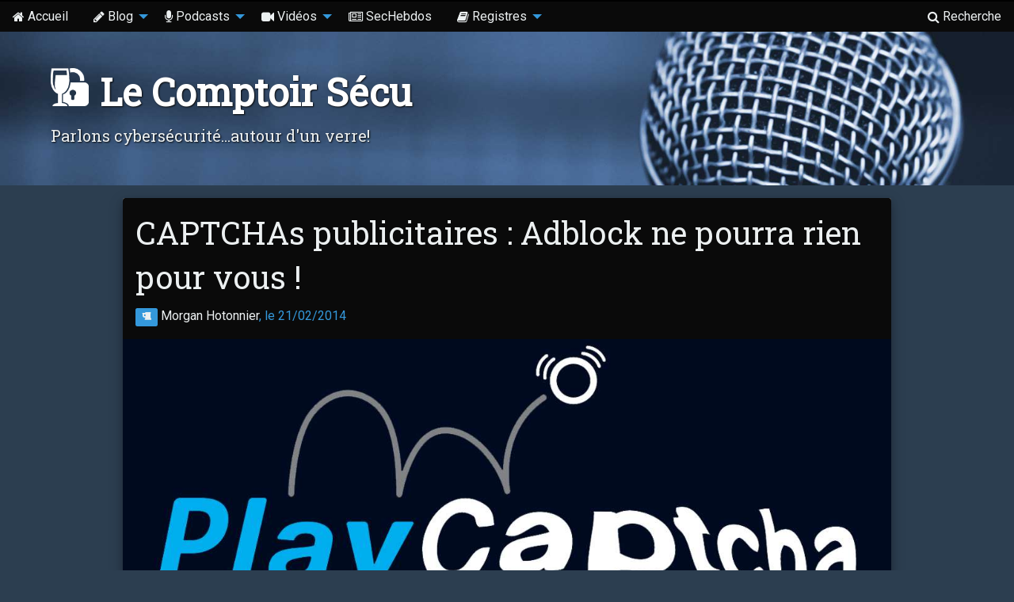

--- FILE ---
content_type: text/html; charset=UTF-8
request_url: https://www.comptoirsecu.fr/blog/2014-02-21-captchas-publicitaires-adblock-ne-pourra-rien-pour-vous/
body_size: 7889
content:
<!DOCTYPE html>
<html class="no-js" lang="fr" prefix="og: http://ogp.me/ns#" itemtype="http://schema.org/Article">
<head>
    <meta charset="utf-8">
<meta name="viewport" content="width=device-width, initial-scale=1.0"/>
<link rel="apple-touch-icon" sizes="57x57" href="/images/icon/apple-icon-57x57.png">
<link rel="apple-touch-icon" sizes="60x60" href="/images/icon/apple-icon-60x60.png">
<link rel="apple-touch-icon" sizes="72x72" href="/images/icon/apple-icon-72x72.png">
<link rel="apple-touch-icon" sizes="76x76" href="/images/icon/apple-icon-76x76.png">
<link rel="apple-touch-icon" sizes="114x114" href="/images/icon/apple-icon-114x114.png">
<link rel="apple-touch-icon" sizes="120x120" href="/images/icon/apple-icon-120x120.png">
<link rel="apple-touch-icon" sizes="144x144" href="/images/icon/apple-icon-144x144.png">
<link rel="apple-touch-icon" sizes="152x152" href="/images/icon/apple-icon-152x152.png">
<link rel="apple-touch-icon" sizes="180x180" href="/images/icon/apple-icon-180x180.png">
<link rel="icon" type="image/png" sizes="192x192"  href="/images/icon/android-icon-192x192.png">
<link rel="icon" type="image/png" sizes="32x32" href="/images/icon/favicon-32x32.png">
<link rel="icon" type="image/png" sizes="96x96" href="/images/icon/favicon-96x96.png">
<link rel="icon" type="image/png" sizes="16x16" href="/images/icon/favicon-16x16.png">
<link rel="manifest" href="/manifest.json">
<meta name="msapplication-TileColor" content="#3498DB">
<meta name="msapplication-TileImage" content="/images/icon/ms-icon-144x144.png">
<meta name="theme-color" content="#3498DB">
<meta name="google-site-verification" content="CVt798FQCdfdBh3Q4lSPfgMVJGVrM4Y8yMuiuFLQ81s" />

    <meta property="og:title" content="CAPTCHAs publicitaires : Adblock ne pourra rien pour vous ! (Le Comptoir Sécu)" />
<meta property="og:type" content="article" />
<meta property="og:url" content="https://www.comptoirsecu.fr/blog/2014-02-21-captchas-publicitaires-adblock-ne-pourra-rien-pour-vous/" />


<meta property="og:image" content="https://www.comptoirsecu.fr//images/covers/2014-02-playcaptcha-medium.jpg" />
<meta property="og:locale" content="fr_FR" />
<meta property="og:site_name" content="Le Comptoir Sécu" />
<meta property="og:description" content="Vous pensiez être sauvé de la publicité ? Les marques ne baissent pas les bras si facilement, voici une méthode qui devrait vous forcer à écouter leur accroche, et même à la répéter avec vos petits doigts ! J’ai nommé les CAPTCHAs publicitaires.

  
  Sommaire
  

  
    Comment fonctionne un CAPTCHA, exemple de reCAPTCHA
    À la recherche d’alternatives aux hiéroglyphe
  

  
    La mise en forme de ce type de publicités
    L&rsquo;accessibilité pour tous&hellip;ou pas
    Problématique d&rsquo;entropie
  



Un Captchquoi ?
Pour rappel, CAPTCHA signifie : &ldquo;Completely Automated Public Turing test to tell Computers and Humans Apart&rdquo;. En bref, un mécanisme permettant de s’assurer que le visiteur de la page est bien un humain et non pas une machine." />

  <meta property="article:tag" content="adblock" />

  <meta property="article:tag" content="CAPTCHA" />

  <meta property="article:tag" content="Mechanical Turk" />

  <meta property="article:tag" content="publicité" />

  <meta property="article:tag" content="reCaptcha" />

<meta property="article:section" content="blog" />
<meta property="article:published_time" content="2014-02-21T09:25:36&#43;00:00" />

<meta name="twitter:card" content="summary" />
<meta name="twitter:site" content="Le Comptoir Sécu" />
<meta name="twitter:description" content="Vous pensiez être sauvé de la publicité ? Les marques ne baissent pas les bras si facilement, voici une méthode qui devrait vous forcer à écouter leur accroche, et même à la répéter avec vos petits doigts ! J’ai nommé les CAPTCHAs publicitaires.

  
  Sommaire
  

  
    Comment fonctionne un CAPTCHA, exemple de reCAPTCHA
    À la recherche d’alternatives aux hiéroglyphe
  

  
    La mise en forme de ce type de publicités
    L&rsquo;accessibilité pour tous&hellip;ou pas
    Problématique d&rsquo;entropie
  



Un Captchquoi ?
Pour rappel, CAPTCHA signifie : &ldquo;Completely Automated Public Turing test to tell Computers and Humans Apart&rdquo;. En bref, un mécanisme permettant de s’assurer que le visiteur de la page est bien un humain et non pas une machine." />
<meta name="twitter:title" content="CAPTCHAs publicitaires : Adblock ne pourra rien pour vous !" />
<meta name="twitter:image" content="https://www.comptoirsecu.fr//images/covers/2014-02-playcaptcha-medium.jpg" />
<meta name="twitter:creator" content="@comptoirsecu" />





    
    <title>CAPTCHAs publicitaires : Adblock ne pourra rien pour vous ! : Le Comptoir Sécu</title>
    <link rel="canonical" href="https://www.comptoirsecu.fr/blog/2014-02-21-captchas-publicitaires-adblock-ne-pourra-rien-pour-vous/" />
    <link rel="amphtml" href="https://www.comptoirsecu.fr/amp/blog/2014-02-21-captchas-publicitaires-adblock-ne-pourra-rien-pour-vous/" />
    <link href="/feed/all.xml" rel="alternate" type="application/rss+xml" title="Le Comptoir Sécu - Toutes nos publications" />
    <link href="/feed/podcast.xml" rel="alternate" type="application/rss+xml" title="Le Comptoir Sécu - Nos podcasts" />

    
      <link href='//fonts.googleapis.com/css?family=Roboto' rel='stylesheet' type='text/css' />
      <link href='//fonts.googleapis.com/css?family=Roboto&#43;Slab' rel='stylesheet' type='text/css' />
    
    
    
    
    
    <link rel="stylesheet" href="/app.c979158b542f332ba3f41bc42958ee6ca95d59ec815f9b4c0d5dca0989ebc113.css" integrity="sha256-yXkVi1QvMyuj9BvEKVjubKldWeyBX5tMDV3KCYnrwRM=" />

    
    <style>
      body {
          font-family: 'Roboto';
      }

      h1, h2, h3,
      h4, h5, h6 {
          font-family: 'Roboto Slab';
      }
      </style>
    

</head>
<body lang="fr">

  <div class="title-bar" style="padding-bottom: 0.1em; background-color: #000;">
  <div class="top-bar-title" data-responsive-toggle="responsive-menu" data-hide-for="medium"><button class="menu-icon" type="button" data-toggle="responsive-menu"></button></div>
</div>

<div class="top-bar" id="responsive-menu">
  <nav class="top-bar-left">
    <ul class="vertical medium-horizontal menu" data-responsive-menu="accordion medium-dropdown">
      <li>
        <a href="/">
          <i class="fa fa-home hide-for-medium-only"></i>Accueil</a>
        </li>
        
        
        <li>
          <a href="/blog/"><i class="fa fa-pencil hide-for-medium-only"></i>Blog</a>
          
          <ul class="vertical menu">
            
            <li >
              <a href="/annonce/" >Annonces</a>
            </li>
            
            <li id="menu-highlight">
              <a href="/blog/" >Blog communautaire</a>
            </li>
            
            <li >
              <a href="https://blog.hmorgan.net" >CISOned Opinions</a>
            </li>
            
          </ul>
          
        </li>
        
        <li>
          <a href="/podcast/"><i class="fa fa-microphone hide-for-medium-only"></i>Podcasts</a>
          
          <ul class="vertical menu">
            
            <li >
              <a href="/categories/emission/" >Émissions</a>
            </li>
            
            <li >
              <a href="/categories/hors-serie/" >Hors-Séries</a>
            </li>
            
          </ul>
          
        </li>
        
        <li>
          <a href="/video/"><i class="fa fa-video-camera hide-for-medium-only"></i>Vidéos</a>
          
          <ul class="vertical menu">
            
            <li >
              <a href="/categories/secompris/" >SECompris</a>
            </li>
            
            <li >
              <a href="/categories/seclair/" >SEClair</a>
            </li>
            
            <li >
              <a href="/categories/poc/" >PoC</a>
            </li>
            
            <li >
              <a href="https://www.youtube.com/channel/UCe-0FAoHZyDLPMLHnYAuXsw" >Point Sécu</a>
            </li>
            
          </ul>
          
        </li>
        
        <li>
          <a href="/sechebdo/"><i class="fa fa-newspaper-o hide-for-medium-only"></i>SecHebdos</a>
          
        </li>
        
        <li>
          <a href=""><i class="fa fa-book hide-for-medium-only"></i>Registres</a>
          
          <ul class="vertical menu">
            
            <li >
              <a href="/authors/" >Contributeurs</a>
            </li>
            
            <li >
              <a href="/guests/" >Invités</a>
            </li>
            
            <li >
              <a href="/drinks/" >Boissons</a>
            </li>
            
            <li >
              <a href="/songs/" >Musiques</a>
            </li>
            
          </ul>
          
        </li>
        
      </ul>
    </nav> 
    <nav class="top-bar-right">
      <ul class="menu">
        <li>
          <a href="/recherche/"><i class="fa fa-search"></i><span class="hide-for-medium-only"> Recherche</span></a>
        </li>
      </ul>
    </nav> 
  </div> 



  <div class="hero-section">
    <div class="hero-section-text">
      <h1><a href="/"><i class="logo"></i><strong>Le Comptoir Sécu</a></strong></h1>
      <h5>Parlons cybersécurité...autour d'un verre!</h5>
    </div>
  </div>




<div class="row align-middle t1">
  <div class="show-for-medium medium-1 align-justify align-middle column">
    
      <a href="https://www.comptoirsecu.fr/blog/2014-02-20-voitures-intelligentes-la-surveillance-augmente-pour-la-securite-on-repassera/" class="button expanded hollow"><i class="fa fa-chevron-left"></i></a>
    
  </div>

  <section class=" small-12 medium-10 large-10 column">
    <article class="card">
      <header class="card-divider">
        <h2><a href="https://www.comptoirsecu.fr/blog/2014-02-21-captchas-publicitaires-adblock-ne-pourra-rien-pour-vous/">CAPTCHAs publicitaires : Adblock ne pourra rien pour vous !</a></h2>
        
        <p class="post-header-metadata">
        
        
          
          
            
             <a href="/authors/morgan/#morgan"><span class="label"><i class="fa fa-beer"></i></span> Morgan Hotonnier</a>,
        le 21/02/2014
        
        </p>
      </header>
      <div class="card-section" id="article-media">
        
        <img src="/images/covers/2014-02-playcaptcha.jpg" />
        
      </div>
      <main class="card-section text-justify" id="article-content">
        <p>Vous pensiez être sauvé de la publicité ? Les marques ne baissent pas les bras si facilement, voici une méthode qui devrait vous forcer à écouter leur accroche, et même à la répéter avec vos petits doigts ! J’ai nommé les CAPTCHAs publicitaires.</p>
<div id="toc">
  
  <strong>Sommaire</strong>
  
<nav id="TableOfContents">
  <ul>
    <li><a href="#comment-fonctionne-un-captcha-exemple-de-recaptcha">Comment fonctionne un CAPTCHA, exemple de reCAPTCHA</a></li>
    <li><a href="#à-la-recherche-dalternatives-aux-hiéroglyphe">À la recherche d’alternatives aux hiéroglyphe</a></li>
  </ul>

  <ul>
    <li><a href="#la-mise-en-forme-de-ce-type-de-publicités">La mise en forme de ce type de publicités</a></li>
    <li><a href="#laccessibilité-pour-tousou-pas">L&rsquo;accessibilité pour tous&hellip;ou pas</a></li>
    <li><a href="#problématique-dentropie">Problématique d&rsquo;entropie</a></li>
  </ul>
</nav>
</div>

<h1 id="un-captchquoi-">Un Captchquoi ?</h1>
<p>Pour rappel, CAPTCHA signifie : &ldquo;Completely Automated Public Turing test to tell Computers and Humans Apart&rdquo;. En bref, un mécanisme permettant de s’assurer que le visiteur de la page est bien un humain et non pas une machine.</p>
<p>Les CAPTCHA ont pour objectif d’endiguer le spam des formulaires en ligne, en particulier les commentaires. On le voit bien au comptoir, on a un sacré paquet de bots qui tentent leur chance pour caser leur lien sponsorisé discrètement dans le corps du commentaire ou dans leur pseudonyme.</p>
<p>Et Dieu sait que ces bots nous aiment ! Jugez plutôt :</p>
<p><img src="/images/misc/2014-02-commentaires-indesirables.jpg" alt="commentaires-indesirables"></p>
<p>Heureusement qu’<a href="http://akismet.com/">Akismet</a> nous facilite le travail et sait séparer le grain de l’ivraie.</p>
<h2 id="comment-fonctionne-un-captcha-exemple-de-recaptcha">Comment fonctionne un CAPTCHA, exemple de reCAPTCHA</h2>
<p>Quand on parle de CAPTCHA, vous avez sûrement en tête ces suites de deux mots totalement illisibles :</p>
<p><img src="/images/misc/2014-02-recaptcha.jpg" alt="recaptcha"></p>
<p>Ces gribouillis sont fournis gratuitement par le service <a href="https://www.google.com/recaptcha">reCAPTCHA</a>, détenu par…Google.</p>
<p>Le projet est louable, ils se servent de ce mécanisme pour améliorer la qualité de leur OCR. Un OCR (Optical Character Recognition), c’est une famille d’algorithmes faits pour numériser des documents imprimés en reconnaissant ce qui y est écrit (et si possible, la mise en page).</p>
<p>C’est un travail très difficile, la page n’est jamais scannée de façon parfaitement droite, l’image peut être floue, le papier abîmé, déchiré, la police exotique… Les meilleures méthodes se basent sur des algorithmes réalisant de l’autoapprentissage. On leur envoie des millions et des millions d’exemples. Lorsqu’ils se trompent, ou qu’ils ne sont pas sûrs, un être humain les corrige, ils apprennent de leur erreur et affinent la méthode.</p>
<p>Sauf que demander à un humain de faire ce genre de travaille, ça coûte cher, autant profiter de ces millions d’internautes qui cherchent à prouver leur humanité pour troller sur le dernier article de Korben ou pour valider leur inscription à la bêta test du dernier jeu à la mode !</p>
<p><img src="/images/misc/2014-02-recaptcha-how.jpg" alt="recaptcha-how"></p>
<p>Et là, les plus filous se diront :</p>
<blockquote>
<p>« Mais, s’il n’arrive pas à déchiffrer le mot, comment peut-il savoir que l’on a mis la bonne réponse ? »</p></blockquote>
<p>C’est justement pour cela qu’il n’y a pas un, mais deux mots à recopier. Un des deux est connu de l’OCR et servira à vérifier votre humanité. Le second sera utilisé pour améliorer l’algorithme.</p>
<blockquote>
<p>« Mais alors, si je réponds comme il faut au mot de contrôle et complètement à côté de la plaque sur le mot qu’il ne connait pas, j’induis l’algorithme en erreur ? »</p></blockquote>
<p>Bien évidemment non, le mot est présenté non pas à une, mais à plusieurs personnes, quand les réponses convergent vers un mot du dictionnaire on peut affirmer avec un bon taux de confiance que la réponse est la bonne.</p>
<p>Malheureusement, il est vraiment important que le spam ne passe pas. Il faut donc absolument que la reconnaissance du mot soit insurmontable, du coup reCaptcha rajoute de la difficulté en « défigurant » le mot avec quelques distorsions, qui ont le bon goût de nous rendre dingue lorsque l’on a à les résoudre.</p>
<p>Pas plus tard qu’hier j’ai dû m’y reprendre à 5 fois avant que LinkedIn accepte mon CAPTCHA, quand on tape tout ça sur un smartphone ça a de quoi rendre chèvre :</p>
<p><img src="/images/misc/2014-02-recaptcha-secu.jpg" alt="recaptcha-secu"></p>
<h2 id="à-la-recherche-dalternatives-aux-hiéroglyphe">À la recherche d’alternatives aux hiéroglyphe</h2>
<p>Comment faire autrement ? L’idée est toute bête, plutôt que de nous faire reconnaître du texte, chose pour lequel les ordinateurs sont de plus en plus doués, demandons plutôt de réaliser une action demandant de la compréhension sémantique et de la reconnaissance d’image. Là-dessus, les ordinateurs sont beaucoup, beaucoup moins bons !</p>
<p>Cela peut se faire avec une simple phrase, de type :</p>
<blockquote>
<p>« Inscrivez dans le champ ci-contre l’animal de la liste ci-après qui ne vit pas dans l’eau :</p></blockquote>
<blockquote>
<p>Sardine, baleine, cochon, phoque. »</p></blockquote>
<p>Ou une animation flash nous demandant de cliquer sur la fourchette parmi une liste d’éléments présents.</p>
<p><img src="/images/misc/2014-02-areyouahuman-example.jpg" alt="areyouahuman-example"></p>
<p>Cependant, quelques entrepreneurs y ont vu un autre filon : pourquoi ne pas forcer l’utilisateur à regarder attentivement une publicité et lui poser une question sur celle-ci ? Mieux encore ! Pourquoi ne pas lui faire répéter gentiment notre slogan ?</p>
<p>C’est là qu’arrivent ces nouveaux CAPTCHA publicitaires, avec des entreprises comme <a href="http://areyouahuman.com/demo-playthru/">AreYouHuman</a>, <a href="http://www.solvemedia.com/advertisers/captcha-type-in">Solvemedia</a> ou <a href="http://www.futureadlabs.com/wp-content/uploads/2014/02/Publisher-PlayCaptcha-Infographic.png">FutureadLabs</a></p>
<p><img src="/images/misc/2014-02-solvemedia-example.jpg" alt="solvemedia-example"></p>
<h1 id="captcha-et-sécurité">CAPTCHA et sécurité</h1>
<p>Parlons maintenant un peu de l’aspect sécurité des CAPTCHA. J&rsquo;y vois quatre problèmes potentiels :</p>
<h2 id="la-mise-en-forme-de-ce-type-de-publicités">La mise en forme de ce type de publicités</h2>
<p>Si toutes les publicités de solvemedia sont du type « Un bandeau publicitaire avec en dessous ‘Please enter : XXX’ », je me dis que cela peut facilement se reconnaître. Ils expliquent disposer de moyens de détection des bots et d’adapter <a href="http://www.solvemedia.com/security/index.html">le CAPTCHA en conséquence</a>. Après tout si le système fonctionne, pourquoi pas ?</p>
<blockquote>
<p>« CAPTCHA is more than just squiggly letters and pictures. We use mathematical algorithms to calculate the probability of a user being a human or spammer before we generate a puzzle. We then adjust the difficulty of the puzzle we serve accordingly. The algorithms we use are well established, thoroughly researched, and peer reviewed. »</p></blockquote>
<p><img src="/images/misc/2014-02-solvemedia-secu.jpg" alt="solvemedia-secu"></p>
<h2 id="laccessibilité-pour-tousou-pas">L&rsquo;accessibilité pour tous&hellip;ou pas</h2>
<p>Les mécanismes d’accessibilité : Quand une alternative est accessible et plus facile, les attaquants n’y réfléchissent pas à deux fois. Le cas typique est le mode &ldquo;accessibilité&rdquo; avec reconnaissance vocale pour les aveugles. Il faut être sûr que ces contrôles « accessibles » ne le soient pas pour les bots.</p>
<p><img src="/images/misc/2014-02-captcha-audio.jpg" alt="captcha-audio"></p>
<p>CAPTCHA et l&rsquo;art de la délocalisation</p>
<p>Délocaliser la complétion des CAPTCHA : ne riez pas, c’est déjà en place. Il est possible à l’heure actuelle de payer <a href="http://www.troyhunt.com/2012/01/breaking-captcha-with-automated-humans.html">des heures de résolution de CAPTCHA</a> sur internet. <a href="https://www.mturk.com/mturk/">Amazon s&rsquo;y met</a> à sa façon !</p>
<p><img src="/images/misc/2014-02-mechanical-turk.jpg" alt="mechanical turk"></p>
<p>Ici, à part faire du contrôle sur le volume de CAPTCHA résolu par IP/Zone géographique et mettre en place du ban ou des temps d’attente obligatoires, je ne vois pas de solutions miracles.</p>
<h2 id="problématique-dentropie">Problématique d&rsquo;entropie</h2>
<p>Si le captcha n’est pas aléatoire ou qu’il n’y a pas un assez grand pool de combinaison, il est possible d’enregistrer toutes les combinaisons possibles et de faire de la reconnaissance sur une caractéristique différenciant.</p>
<p>C’est un peu comme ça que le système de sécurité de <a href="http://gadgets.ndtv.com/apps/news/snapchats-brand-new-find-the-ghost-security-feature-gets-hacked-474690">SnapChat s’est fait retourner en seulement quelques heures</a> par un chercheur.</p>
<p>Sur ce dernier point, les plus protégés sont sûrement les CAPTCHA publicitaires demandant un peu d’interactivités, surtout à la souris :</p>
<p><img src="/images/misc/2014-02-playcaptcha-example.jpg" alt="playcaptcha-example"></p>
<h1 id="conclusion--que-penser-de-la-nouvelle-approche-publicitaire-">Conclusion : Que penser de la nouvelle approche publicitaire ?</h1>
<p>Dans l’ensemble, je suis assez séduit par l’idée, aussi machiavélique soit-elle, et je suis étonné que cela ne soit pas plus répandu. Je suis d’autant plus étonné étant donné que reCAPTCHA est possédé par Google !</p>
<p>La pub, ils connaissent, et ils savent aussi à quel point il est difficile de faire en sorte que l’internaute les regarde pour que les acheteurs d’audience soient satisfaits de l’investissement.</p>
<p>Il faut reconnaître que cela rend la résolution de CAPTCHA plus agréable, voir ludique pour areyouahuman par exemple. Tout ce qui rend la sécurité plus facile à supporter pour l’utilisateur est une bonne chose. Et une chose est sûre, les gens détestent les CAPTCHA classiques.</p>
<p>Et vous, que pensez-vous de ces CAPTCHA publicitaires ?</p>

      </main>

      <footer class="card-divider metadatas">
  <p><i class="fa fa-pencil fa-fw"></i> Publié
    
      le 21/02/2014
    
    
  </p>

  
    
      <h5>À propos de l'auteur :</h5>
      
      
        
        

  
  <div class="about-author" >
    
    
    <section class="bio-social-container">
      <div class="bio">
        <h4>Morgan Hotonnier <span class="label"><i class="fa fa-beer"></i> Staff</span></h4>
      </div>
      
      <div class="social">
          
          <a href="https://twitter.com/morganhotonnier"><span class="label">
          <i class="fa fa-twitter"></i> @morganhotonnier </span></a>
          
          
          <a href="https://www.linkedin.com/in/morganhotonnier"><span class="label">
          <i class="fa fa-linkedin"></i> CV </span></a>
          
          
          
          
          <a href="mailto:morgan@comptoirsecu.fr"><span class="label">
          <i class="fa fa-envelope"></i> morgan@comptoirsecu.fr </span></a>
          
      </div>
    </section>

    <section class="avatar-description-container">
      <div class="avatar">
        
        
        <a href="/authors/morgan/#morgan">
          <img src="/images/thumbnails/morgan-hotonnier.jpg"
          srcset="/images/thumbnails/morgan-hotonnier.jpg 1x, /images/thumbnails/morgan-hotonnier-@2x.jpg 2x" class="round-avatar" alt="Morgan Hotonnier"/>
        </a>
      </div>


      <div class="description">
        
        <p>Co-fondateur et vice-président de l&#39;association Le Comptoir Sécu
</p>
        
      </div>
    </section>
</div>

      
    
  
</footer>


    </article>
  </section>

  <div class="show-for-medium medium-1 align-justify column">
    
      <a href="https://www.comptoirsecu.fr/blog/2014-02-25-windows-7-pro-survivra/" class="button expanded hollow"><i class="fa fa-chevron-right"></i></a>
    
  </div>
</div>
<div class="row align-center">
  <div class="small-6 medium-5 column">
    
    <center><a href="https://www.comptoirsecu.fr/blog/2014-02-20-voitures-intelligentes-la-surveillance-augmente-pour-la-securite-on-repassera/" class="button expanded hollow"><i class="fa fa-arrow-left"></i></a></center>
    
  </div>
  <div class="small-6 medium-5 column">
    
    <center><a href="https://www.comptoirsecu.fr/blog/2014-02-25-windows-7-pro-survivra/" class="button expanded hollow"><i class="fa fa-arrow-right"></i></a></center>
    
  </div>
</div>



<div id="site-footer" class="row full-width t2">
  <div class="small-12 medium-6 column">
    <h5>À propos</h5>
    <p>Le Comptoir Sécu est un podcast à destination des professionnels de l'informatique, traitant de la cybersécurité à travers des dossiers thématiques et des revues de l'actualité spécialisée. <a href="/page/apropos/" title="A propos du Comptoir Sécu">Suite</a></p>
    <p>
      <i class="fa fa-creative-commons"></i> Podcast en <a href="https://creativecommons.org/licenses/by-nc-sa/4.0/legalcode.fr">CC BY-NC-SA</a>
    </p>
  </div>
  <div class="small-12 medium-3">
    <h5>Services</h5>
    <ul>
      <li><a href="/page/contact"><i class="fa fa-address-card fa-fw"></i>
         Contact</a></li>
      <li><a href="/page/pantheon" title="Le Panthéon du Comptoir"><i class="fa fa-university fa-fw"></i>
         Panthéon</a></li>
      <li><a href="/feed/all.xml" title=""><i class="fa fa-rss fa-fw"></i>
         RSS / Atom</a></li>
      <li><a href="/sitemap.xml" title=""><i class="fa fa-sitemap fa-fw"></i>
         Sitemap</a></li>
    </ul>
  </div>
  <div class="small-12 medium-3">
    <h5>Faire un don</h5>
    <ul>
      <li><a href="https://www.paypal.com/cgi-bin/webscr?cmd=_s-xclick&hosted_button_id=JGQTTJM88SYYC"><i class="fa fa-paypal fa-fw"></i>
         Paypal</a></li>
    </ul>
  </div>

</div>

<div class="row full-width" id="site-subfooter">
  <div class="small-12 site-subfooter" align="center">
    <p>
      <ul><span class="show-for-large">Retrouvez nous sur</span>
        <li><a href="https://www.youtube.com/channel/UCF-ljS9G2ABgsN7P83WDFhQ" title="Youtube"><i class="fa fa-youtube"></i>
          <span class="show-for-medium"> Youtube</span></a></li>
        <li><a href="http://discord.comptoirsecu.fr" title="Discord"><i class="fa fa-comments-o"></i>
          <span class="show-for-medium"> Discord</span></a></li>
        <li><a href="https://github.com/comptoirsecu/" title="GitHub"><i class="fa fa-github"></i>
            <span class="show-for-medium"> GitHub</span></a></li>
        <li><a href="https://twitter.com/comptoirsecu" title="Twitter"><i class="fa fa-twitter"></i>
          <span class="show-for-medium"> Twitter</span></a></li>
        <li><a href="https://www.facebook.com/LeComptoirSecu/"><i class="fa fa-facebook"></i>
          <span class="show-for-medium"> Facebook</span></a></li>
        <li><a href="https://www.linkedin.com/company/le-comptoir-sécu" title="LinkedIn"><i class="fa fa-linkedin"></i>
          <span class="show-for-medium"> LinkedIn</span></a></li>
        <li><a href="https://plus.google.com/communities/117090624990342742312" title="Google+"><i class="fa fa-google-plus"></i>
          <span class="show-for-medium"> Google+</span></a></li>
      </ul>
    </p>
  </div>
</div>

    
    <script type="text/javascript" src="https://www.comptoirsecu.fr/js/jquery-2.1.4.min.f16ab224bb962910558715c82f58c10c3ed20f153ddfaa199029f141b5b0255c.js" integrity="sha256-8WqyJLuWKRBVhxXIL1jBDD7SDxU936oZkCnxQbWwJVw="></script>

    
    
    
    
    
    
    
    
    
    
    
    
    

    <script type="text/javascript" src="/js/app.min.593fc562c2e9c0258332dd9c8547ed4ce6dab04716d4be702c7391e6b010de57.js" integrity="sha256-WT/FYsLpwCWDMt2chUftTObasEcW1L5wLHOR5rAQ3lc="></script>

    
    <script type="text/javascript" src="/js/foundation-start.min.37a26e1d27e7674a8e1a81369250a1f34d2bd3e11ea8b5339b5251d8abe817df.js" integrity="sha256-N6JuHSfnZ0qOGoE2klCh800r0&#43;EeqLUzm1JR2KvoF98="></script>
  </body>
</html>



--- FILE ---
content_type: text/css; charset=UTF-8
request_url: https://www.comptoirsecu.fr/app.c979158b542f332ba3f41bc42958ee6ca95d59ec815f9b4c0d5dca0989ebc113.css
body_size: 42326
content:
/*! normalize-scss | MIT/GPLv2 License | bit.ly/normalize-scss */html{font-family:sans-serif;line-height:1.15;-ms-text-size-adjust:100%;-webkit-text-size-adjust:100%}body{margin:0}article,aside,footer,header,nav,section{display:block}h1{font-size:2em;margin:0.67em 0}figcaption,figure{display:block}figure{margin:1em 40px}hr{box-sizing:content-box;height:0;overflow:visible}main{display:block}pre{font-family:monospace, monospace;font-size:1em}a{background-color:transparent;-webkit-text-decoration-skip:objects}a:active,a:hover{outline-width:0}abbr[title]{border-bottom:none;text-decoration:underline;text-decoration:underline dotted}b,strong{font-weight:inherit}b,strong{font-weight:bolder}code,kbd,samp{font-family:monospace, monospace;font-size:1em}dfn{font-style:italic}mark{background-color:#ff0;color:#000}small{font-size:80%}sub,sup{font-size:75%;line-height:0;position:relative;vertical-align:baseline}sub{bottom:-0.25em}sup{top:-0.5em}audio,video{display:inline-block}audio:not([controls]){display:none;height:0}img{border-style:none}svg:not(:root){overflow:hidden}button,input,optgroup,select,textarea{font-family:sans-serif;font-size:100%;line-height:1.15;margin:0}button{overflow:visible}button,select{text-transform:none}button,html [type="button"],[type="reset"],[type="submit"]{-webkit-appearance:button}button::-moz-focus-inner,[type="button"]::-moz-focus-inner,[type="reset"]::-moz-focus-inner,[type="submit"]::-moz-focus-inner{border-style:none;padding:0}button:-moz-focusring,[type="button"]:-moz-focusring,[type="reset"]:-moz-focusring,[type="submit"]:-moz-focusring{outline:1px dotted ButtonText}input{overflow:visible}[type="checkbox"],[type="radio"]{box-sizing:border-box;padding:0}[type="number"]::-webkit-inner-spin-button,[type="number"]::-webkit-outer-spin-button{height:auto}[type="search"]{-webkit-appearance:textfield;outline-offset:-2px}[type="search"]::-webkit-search-cancel-button,[type="search"]::-webkit-search-decoration{-webkit-appearance:none}::-webkit-file-upload-button{-webkit-appearance:button;font:inherit}fieldset{border:1px solid #c0c0c0;margin:0 2px;padding:0.35em 0.625em 0.75em}legend{box-sizing:border-box;display:table;max-width:100%;padding:0;color:inherit;white-space:normal}progress{display:inline-block;vertical-align:baseline}textarea{overflow:auto}details{display:block}summary{display:list-item}menu{display:block}canvas{display:inline-block}template{display:none}[hidden]{display:none}.foundation-mq{font-family:"small=0em&medium=40em&large=64em&xlarge=75em&xxlarge=90em"}html{box-sizing:border-box;font-size:100%}*,*::before,*::after{box-sizing:inherit}body{margin:0;padding:0;background:#2C3E50;font-family:"Helvetica Neue",Helvetica,Roboto,Arial,sans-serif;font-weight:normal;line-height:1.5;color:#ECF0F1;-webkit-font-smoothing:antialiased;-moz-osx-font-smoothing:grayscale}img{display:inline-block;vertical-align:middle;max-width:100%;height:auto;-ms-interpolation-mode:bicubic}textarea{height:auto;min-height:50px;border-radius:.2em}select{box-sizing:border-box;width:100%;border-radius:.2em}.map_canvas img,.map_canvas embed,.map_canvas object,.mqa-display img,.mqa-display embed,.mqa-display object{max-width:none !important}button{padding:0;appearance:none;border:0;border-radius:.2em;background:transparent;line-height:1}[data-whatinput='mouse'] button{outline:0}pre{overflow:auto}.is-visible{display:block !important}.is-hidden{display:none !important}.row{max-width:75rem;margin-right:auto;margin-left:auto;display:flex;flex-flow:row wrap}.row .row{margin-right:-.625rem;margin-left:-.625rem}@media print,screen and (min-width: 40em){.row .row{margin-right:-.9375rem;margin-left:-.9375rem}}@media print,screen and (min-width: 64em){.row .row{margin-right:-.9375rem;margin-left:-.9375rem}}.row .row.collapse{margin-right:0;margin-left:0}.row.expanded{max-width:none}.row:not(.expanded) .row{max-width:none}.row.collapse>.column,.row.collapse>.columns{padding-right:0;padding-left:0}.row.is-collapse-child,.row.collapse>.column>.row,.row.collapse>.columns>.row{margin-right:0;margin-left:0}.column,.columns{flex:1 1 0px;padding-right:.625rem;padding-left:.625rem;min-width:initial}@media print,screen and (min-width: 40em){.column,.columns{padding-right:.9375rem;padding-left:.9375rem}}.column.row.row,.row.row.columns{float:none;display:block}.row .column.row.row,.row .row.row.columns{margin-right:0;margin-left:0;padding-right:0;padding-left:0}.flex-container{display:flex}.flex-child-auto{flex:1 1 auto}.flex-child-grow{flex:1 0 auto}.flex-child-shrink{flex:0 1 auto}.flex-dir-row{flex-direction:row}.flex-dir-row-reverse{flex-direction:row-reverse}.flex-dir-column{flex-direction:column}.flex-dir-column-reverse{flex-direction:column-reverse}.small-1{flex:0 0 8.33333333%;max-width:8.33333333%}.small-offset-0{margin-left:0%}.small-2{flex:0 0 16.66666667%;max-width:16.66666667%}.small-offset-1{margin-left:8.33333333%}.small-3{flex:0 0 25%;max-width:25%}.small-offset-2{margin-left:16.66666667%}.small-4{flex:0 0 33.33333333%;max-width:33.33333333%}.small-offset-3{margin-left:25%}.small-5{flex:0 0 41.66666667%;max-width:41.66666667%}.small-offset-4{margin-left:33.33333333%}.small-6{flex:0 0 50%;max-width:50%}.small-offset-5{margin-left:41.66666667%}.small-7{flex:0 0 58.33333333%;max-width:58.33333333%}.small-offset-6{margin-left:50%}.small-8{flex:0 0 66.66666667%;max-width:66.66666667%}.small-offset-7{margin-left:58.33333333%}.small-9{flex:0 0 75%;max-width:75%}.small-offset-8{margin-left:66.66666667%}.small-10{flex:0 0 83.33333333%;max-width:83.33333333%}.small-offset-9{margin-left:75%}.small-11{flex:0 0 91.66666667%;max-width:91.66666667%}.small-offset-10{margin-left:83.33333333%}.small-12{flex:0 0 100%;max-width:100%}.small-offset-11{margin-left:91.66666667%}.small-order-1{order:1}.small-order-2{order:2}.small-order-3{order:3}.small-order-4{order:4}.small-order-5{order:5}.small-order-6{order:6}.small-up-1{flex-wrap:wrap}.small-up-1>.column,.small-up-1>.columns{flex:0 0 100%;max-width:100%}.small-up-2{flex-wrap:wrap}.small-up-2>.column,.small-up-2>.columns{flex:0 0 50%;max-width:50%}.small-up-3{flex-wrap:wrap}.small-up-3>.column,.small-up-3>.columns{flex:0 0 33.33333333%;max-width:33.33333333%}.small-up-4{flex-wrap:wrap}.small-up-4>.column,.small-up-4>.columns{flex:0 0 25%;max-width:25%}.small-up-5{flex-wrap:wrap}.small-up-5>.column,.small-up-5>.columns{flex:0 0 20%;max-width:20%}.small-up-6{flex-wrap:wrap}.small-up-6>.column,.small-up-6>.columns{flex:0 0 16.66666667%;max-width:16.66666667%}.small-up-7{flex-wrap:wrap}.small-up-7>.column,.small-up-7>.columns{flex:0 0 14.28571429%;max-width:14.28571429%}.small-up-8{flex-wrap:wrap}.small-up-8>.column,.small-up-8>.columns{flex:0 0 12.5%;max-width:12.5%}.small-collapse>.column,.small-collapse>.columns{padding-right:0;padding-left:0}.small-uncollapse>.column,.small-uncollapse>.columns{padding-right:.625rem;padding-left:.625rem}@media print,screen and (min-width: 40em){.medium-1{flex:0 0 8.33333333%;max-width:8.33333333%}.medium-offset-0{margin-left:0%}.medium-2{flex:0 0 16.66666667%;max-width:16.66666667%}.medium-offset-1{margin-left:8.33333333%}.medium-3{flex:0 0 25%;max-width:25%}.medium-offset-2{margin-left:16.66666667%}.medium-4{flex:0 0 33.33333333%;max-width:33.33333333%}.medium-offset-3{margin-left:25%}.medium-5{flex:0 0 41.66666667%;max-width:41.66666667%}.medium-offset-4{margin-left:33.33333333%}.medium-6{flex:0 0 50%;max-width:50%}.medium-offset-5{margin-left:41.66666667%}.medium-7{flex:0 0 58.33333333%;max-width:58.33333333%}.medium-offset-6{margin-left:50%}.medium-8{flex:0 0 66.66666667%;max-width:66.66666667%}.medium-offset-7{margin-left:58.33333333%}.medium-9{flex:0 0 75%;max-width:75%}.medium-offset-8{margin-left:66.66666667%}.medium-10{flex:0 0 83.33333333%;max-width:83.33333333%}.medium-offset-9{margin-left:75%}.medium-11{flex:0 0 91.66666667%;max-width:91.66666667%}.medium-offset-10{margin-left:83.33333333%}.medium-12{flex:0 0 100%;max-width:100%}.medium-offset-11{margin-left:91.66666667%}.medium-order-1{order:1}.medium-order-2{order:2}.medium-order-3{order:3}.medium-order-4{order:4}.medium-order-5{order:5}.medium-order-6{order:6}.medium-up-1{flex-wrap:wrap}.medium-up-1>.column,.medium-up-1>.columns{flex:0 0 100%;max-width:100%}.medium-up-2{flex-wrap:wrap}.medium-up-2>.column,.medium-up-2>.columns{flex:0 0 50%;max-width:50%}.medium-up-3{flex-wrap:wrap}.medium-up-3>.column,.medium-up-3>.columns{flex:0 0 33.33333333%;max-width:33.33333333%}.medium-up-4{flex-wrap:wrap}.medium-up-4>.column,.medium-up-4>.columns{flex:0 0 25%;max-width:25%}.medium-up-5{flex-wrap:wrap}.medium-up-5>.column,.medium-up-5>.columns{flex:0 0 20%;max-width:20%}.medium-up-6{flex-wrap:wrap}.medium-up-6>.column,.medium-up-6>.columns{flex:0 0 16.66666667%;max-width:16.66666667%}.medium-up-7{flex-wrap:wrap}.medium-up-7>.column,.medium-up-7>.columns{flex:0 0 14.28571429%;max-width:14.28571429%}.medium-up-8{flex-wrap:wrap}.medium-up-8>.column,.medium-up-8>.columns{flex:0 0 12.5%;max-width:12.5%}}@media print,screen and (min-width: 40em) and (min-width: 40em){.medium-expand{flex:1 1 0px}}@media print,screen and (min-width: 40em){.medium-flex-dir-row{flex-direction:row}.medium-flex-dir-row-reverse{flex-direction:row-reverse}.medium-flex-dir-column{flex-direction:column}.medium-flex-dir-column-reverse{flex-direction:column-reverse}.medium-flex-child-auto{flex:1 1 auto}.medium-flex-child-grow{flex:1 0 auto}.medium-flex-child-shrink{flex:0 1 auto}}.row.medium-unstack>.column,.row.medium-unstack>.columns{flex:0 0 100%}@media print,screen and (min-width: 40em) and (min-width: 40em){.row.medium-unstack>.column,.row.medium-unstack>.columns{flex:1 1 0px}}@media print,screen and (min-width: 40em){.medium-collapse>.column,.medium-collapse>.columns{padding-right:0;padding-left:0}.medium-uncollapse>.column,.medium-uncollapse>.columns{padding-right:.9375rem;padding-left:.9375rem}}@media print,screen and (min-width: 64em){.large-1{flex:0 0 8.33333333%;max-width:8.33333333%}.large-offset-0{margin-left:0%}.large-2{flex:0 0 16.66666667%;max-width:16.66666667%}.large-offset-1{margin-left:8.33333333%}.large-3{flex:0 0 25%;max-width:25%}.large-offset-2{margin-left:16.66666667%}.large-4{flex:0 0 33.33333333%;max-width:33.33333333%}.large-offset-3{margin-left:25%}.large-5{flex:0 0 41.66666667%;max-width:41.66666667%}.large-offset-4{margin-left:33.33333333%}.large-6{flex:0 0 50%;max-width:50%}.large-offset-5{margin-left:41.66666667%}.large-7{flex:0 0 58.33333333%;max-width:58.33333333%}.large-offset-6{margin-left:50%}.large-8{flex:0 0 66.66666667%;max-width:66.66666667%}.large-offset-7{margin-left:58.33333333%}.large-9{flex:0 0 75%;max-width:75%}.large-offset-8{margin-left:66.66666667%}.large-10{flex:0 0 83.33333333%;max-width:83.33333333%}.large-offset-9{margin-left:75%}.large-11{flex:0 0 91.66666667%;max-width:91.66666667%}.large-offset-10{margin-left:83.33333333%}.large-12{flex:0 0 100%;max-width:100%}.large-offset-11{margin-left:91.66666667%}.large-order-1{order:1}.large-order-2{order:2}.large-order-3{order:3}.large-order-4{order:4}.large-order-5{order:5}.large-order-6{order:6}.large-up-1{flex-wrap:wrap}.large-up-1>.column,.large-up-1>.columns{flex:0 0 100%;max-width:100%}.large-up-2{flex-wrap:wrap}.large-up-2>.column,.large-up-2>.columns{flex:0 0 50%;max-width:50%}.large-up-3{flex-wrap:wrap}.large-up-3>.column,.large-up-3>.columns{flex:0 0 33.33333333%;max-width:33.33333333%}.large-up-4{flex-wrap:wrap}.large-up-4>.column,.large-up-4>.columns{flex:0 0 25%;max-width:25%}.large-up-5{flex-wrap:wrap}.large-up-5>.column,.large-up-5>.columns{flex:0 0 20%;max-width:20%}.large-up-6{flex-wrap:wrap}.large-up-6>.column,.large-up-6>.columns{flex:0 0 16.66666667%;max-width:16.66666667%}.large-up-7{flex-wrap:wrap}.large-up-7>.column,.large-up-7>.columns{flex:0 0 14.28571429%;max-width:14.28571429%}.large-up-8{flex-wrap:wrap}.large-up-8>.column,.large-up-8>.columns{flex:0 0 12.5%;max-width:12.5%}}@media print,screen and (min-width: 64em) and (min-width: 64em){.large-expand{flex:1 1 0px}}@media print,screen and (min-width: 64em){.large-flex-dir-row{flex-direction:row}.large-flex-dir-row-reverse{flex-direction:row-reverse}.large-flex-dir-column{flex-direction:column}.large-flex-dir-column-reverse{flex-direction:column-reverse}.large-flex-child-auto{flex:1 1 auto}.large-flex-child-grow{flex:1 0 auto}.large-flex-child-shrink{flex:0 1 auto}}.row.large-unstack>.column,.row.large-unstack>.columns{flex:0 0 100%}@media print,screen and (min-width: 64em) and (min-width: 64em){.row.large-unstack>.column,.row.large-unstack>.columns{flex:1 1 0px}}@media print,screen and (min-width: 64em){.large-collapse>.column,.large-collapse>.columns{padding-right:0;padding-left:0}.large-uncollapse>.column,.large-uncollapse>.columns{padding-right:.9375rem;padding-left:.9375rem}}.shrink{flex:0 0 auto;max-width:100%}.column-block{margin-bottom:1.25rem}.column-block>:last-child{margin-bottom:0}@media print,screen and (min-width: 40em){.column-block{margin-bottom:1.875rem}.column-block>:last-child{margin-bottom:0}}.align-right{justify-content:flex-end}.align-center{justify-content:center}.align-justify{justify-content:space-between}.align-spaced{justify-content:space-around}.align-top{align-items:flex-start}.align-self-top{align-self:flex-start}.align-bottom{align-items:flex-end}.align-self-bottom{align-self:flex-end}.align-middle{align-items:center}.align-self-middle{align-self:center}.align-stretch{align-items:stretch}.align-self-stretch{align-self:stretch}.small-order-1{order:1}.small-order-2{order:2}.small-order-3{order:3}.small-order-4{order:4}.small-order-5{order:5}.small-order-6{order:6}@media print,screen and (min-width: 40em){.medium-order-1{order:1}.medium-order-2{order:2}.medium-order-3{order:3}.medium-order-4{order:4}.medium-order-5{order:5}.medium-order-6{order:6}}@media print,screen and (min-width: 64em){.large-order-1{order:1}.large-order-2{order:2}.large-order-3{order:3}.large-order-4{order:4}.large-order-5{order:5}.large-order-6{order:6}}div,dl,dt,dd,ul,ol,li,h1,h2,h3,h4,h5,h6,pre,form,p,blockquote,th,td{margin:0;padding:0}p{margin-bottom:1rem;font-size:inherit;line-height:1.6;text-rendering:optimizeLegibility}em,i{font-style:italic;line-height:inherit}strong,b{font-weight:bold;line-height:inherit}small{font-size:80%;line-height:inherit}h1,h2,h3,h4,h5,h6{font-family:"Helvetica Neue",Helvetica,Roboto,Arial,sans-serif;font-style:normal;font-weight:normal;color:#ECF0F1;text-rendering:optimizeLegibility}h1 small,h2 small,h3 small,h4 small,h5 small,h6 small{line-height:0;color:#cacaca}h1{font-size:1.5rem;line-height:1.4;margin-top:0;margin-bottom:.5rem}h2{font-size:1.25rem;line-height:1.4;margin-top:0;margin-bottom:.5rem}h3{font-size:1.1875rem;line-height:1.4;margin-top:0;margin-bottom:.5rem}h4{font-size:1.125rem;line-height:1.4;margin-top:0;margin-bottom:.5rem}h5{font-size:1.0625rem;line-height:1.4;margin-top:0;margin-bottom:.5rem}h6{font-size:1rem;line-height:1.4;margin-top:0;margin-bottom:.5rem}@media print,screen and (min-width: 40em){h1{font-size:3rem}h2{font-size:2.5rem}h3{font-size:1.9375rem}h4{font-size:1.5625rem}h5{font-size:1.25rem}h6{font-size:1rem}}a{line-height:inherit;color:#3498DB;text-decoration:none;cursor:pointer}a:hover,a:focus{color:#2385c6}a img{border:0}hr{clear:both;max-width:75rem;height:0;margin:1.25rem auto;border-top:0;border-right:0;border-bottom:1px solid #cacaca;border-left:0}ul,ol,dl{margin-bottom:1rem;list-style-position:outside;line-height:1.6}li{font-size:inherit}ul{margin-left:1.25rem;list-style-type:disc}ol{margin-left:1.25rem}ul ul,ul ol,ol ul,ol ol{margin-left:1.25rem;margin-bottom:0}dl{margin-bottom:1rem}dl dt{margin-bottom:.3rem;font-weight:bold}blockquote{margin:0 0 1rem;padding:.5625rem 1.25rem 0 1.1875rem;border-left:1px solid #cacaca}blockquote,blockquote p{line-height:1.6;color:#8a8a8a}cite{display:block;font-size:.8125rem;color:#8a8a8a}cite:before{content:"— "}abbr{border-bottom:1px dotted #0a0a0a;color:#ECF0F1;cursor:help}figure{margin:0}code{padding:.125rem .3125rem .0625rem;border:1px solid #cacaca;background-color:#e6e6e6;font-family:Consolas,"Liberation Mono",Courier,monospace;font-weight:normal;color:#0a0a0a}kbd{margin:0;padding:.125rem .25rem 0;background-color:#e6e6e6;font-family:Consolas,"Liberation Mono",Courier,monospace;color:#0a0a0a;border-radius:.2em}.subheader{margin-top:.2rem;margin-bottom:.5rem;font-weight:normal;line-height:1.4;color:#8a8a8a}.lead{font-size:125%;line-height:1.6}.stat{font-size:2.5rem;line-height:1}p+.stat{margin-top:-1rem}.no-bullet{margin-left:0;list-style:none}.text-left{text-align:left}.text-right{text-align:right}.text-center{text-align:center}.text-justify{text-align:justify}@media print,screen and (min-width: 40em){.medium-text-left{text-align:left}.medium-text-right{text-align:right}.medium-text-center{text-align:center}.medium-text-justify{text-align:justify}}@media print,screen and (min-width: 64em){.large-text-left{text-align:left}.large-text-right{text-align:right}.large-text-center{text-align:center}.large-text-justify{text-align:justify}}.show-for-print{display:none !important}@media print{*{background:transparent !important;box-shadow:none !important;color:black !important;text-shadow:none !important}.show-for-print{display:block !important}.hide-for-print{display:none !important}table.show-for-print{display:table !important}thead.show-for-print{display:table-header-group !important}tbody.show-for-print{display:table-row-group !important}tr.show-for-print{display:table-row !important}td.show-for-print{display:table-cell !important}th.show-for-print{display:table-cell !important}a,a:visited{text-decoration:underline}a[href]:after{content:" (" attr(href) ")"}.ir a:after,a[href^='javascript:']:after,a[href^='#']:after{content:''}abbr[title]:after{content:" (" attr(title) ")"}pre,blockquote{border:1px solid #8a8a8a;page-break-inside:avoid}thead{display:table-header-group}tr,img{page-break-inside:avoid}img{max-width:100% !important}@page{margin:0.5cm}p,h2,h3{orphans:3;widows:3}h2,h3{page-break-after:avoid}}[type='text'],[type='password'],[type='date'],[type='datetime'],[type='datetime-local'],[type='month'],[type='week'],[type='email'],[type='number'],[type='search'],[type='tel'],[type='time'],[type='url'],[type='color'],textarea{display:block;box-sizing:border-box;width:100%;height:2.4375rem;margin:0 0 1rem;padding:.5rem;border:1px solid #cacaca;border-radius:.2em;background-color:#ECF0F1;box-shadow:inset 0 1px 2px rgba(10,10,10,0.1);font-family:inherit;font-size:1rem;font-weight:normal;color:#0a0a0a;transition:box-shadow 0.5s,border-color 0.25s ease-in-out;appearance:none}[type='text']:focus,[type='password']:focus,[type='date']:focus,[type='datetime']:focus,[type='datetime-local']:focus,[type='month']:focus,[type='week']:focus,[type='email']:focus,[type='number']:focus,[type='search']:focus,[type='tel']:focus,[type='time']:focus,[type='url']:focus,[type='color']:focus,textarea:focus{outline:none;border:1px solid #8a8a8a;background-color:#ECF0F1;box-shadow:0 0 5px #cacaca;transition:box-shadow 0.5s,border-color 0.25s ease-in-out}textarea{max-width:100%}textarea[rows]{height:auto}input::placeholder,textarea::placeholder{color:#cacaca}input:disabled,input[readonly],textarea:disabled,textarea[readonly]{background-color:#e6e6e6;cursor:not-allowed}[type='submit'],[type='button']{appearance:none;border-radius:.2em}input[type='search']{box-sizing:border-box}[type='file'],[type='checkbox'],[type='radio']{margin:0 0 1rem}[type='checkbox']+label,[type='radio']+label{display:inline-block;vertical-align:baseline;margin-left:.5rem;margin-right:1rem;margin-bottom:0}[type='checkbox']+label[for],[type='radio']+label[for]{cursor:pointer}label>[type='checkbox'],label>[type='radio']{margin-right:.5rem}[type='file']{width:100%}label{display:block;margin:0;font-size:.875rem;font-weight:normal;line-height:1.8;color:#0a0a0a}label.middle{margin:0 0 1rem;padding:.5625rem 0}.help-text{margin-top:-.5rem;font-size:.8125rem;font-style:italic;color:#0a0a0a}.input-group{display:flex;width:100%;margin-bottom:1rem;align-items:stretch}.input-group>:first-child{border-radius:.2em 0 0 .2em}.input-group>:last-child>*{border-radius:0 .2em .2em 0}.input-group-button a,.input-group-button input,.input-group-button button,.input-group-button label,.input-group-button,.input-group-field,.input-group-label{margin:0;white-space:nowrap}.input-group-label{padding:0 1rem;border:1px solid #cacaca;background:#e6e6e6;color:#0a0a0a;text-align:center;white-space:nowrap;display:flex;flex:0 0 auto;align-items:center}.input-group-label:first-child{border-right:0}.input-group-label:last-child{border-left:0}.input-group-field{border-radius:0;flex:1 1 0px;height:auto;min-width:0}.input-group-button{padding-top:0;padding-bottom:0;text-align:center;flex:0 0 auto}.input-group-button a,.input-group-button input,.input-group-button button,.input-group-button label{height:2.5rem;padding-top:0;padding-bottom:0;font-size:1rem}fieldset{margin:0;padding:0;border:0}legend{max-width:100%;margin-bottom:.5rem}.fieldset{margin:1.125rem 0;padding:1.25rem;border:1px solid #cacaca}.fieldset legend{margin:0;margin-left:-.1875rem;padding:0 .1875rem;background:#2C3E50}select{height:2.4375rem;margin:0 0 1rem;padding:.5rem;appearance:none;border:1px solid #cacaca;border-radius:.2em;background-color:#ECF0F1;font-family:inherit;font-size:1rem;line-height:normal;color:#0a0a0a;background-image:url("data:image/svg+xml;utf8,<svg xmlns='http://www.w3.org/2000/svg' version='1.1' width='32' height='24' viewBox='0 0 32 24'><polygon points='0,0 32,0 16,24' style='fill: rgb%28138, 138, 138%29'></polygon></svg>");background-origin:content-box;background-position:right -1rem center;background-repeat:no-repeat;background-size:9px 6px;padding-right:1.5rem;transition:box-shadow 0.5s,border-color 0.25s ease-in-out}@media screen and (min-width: 0\0){select{background-image:url("[data-uri]")}}select:focus{outline:none;border:1px solid #8a8a8a;background-color:#ECF0F1;box-shadow:0 0 5px #cacaca;transition:box-shadow 0.5s,border-color 0.25s ease-in-out}select:disabled{background-color:#e6e6e6;cursor:not-allowed}select::-ms-expand{display:none}select[multiple]{height:auto;background-image:none}.is-invalid-input:not(:focus){border-color:#cc4b37;background-color:#e9e0de}.is-invalid-input:not(:focus)::placeholder{color:#cc4b37}.is-invalid-label{color:#cc4b37}.form-error{display:none;margin-top:-.5rem;margin-bottom:1rem;font-size:.75rem;font-weight:bold;color:#cc4b37}.form-error.is-visible{display:block}.button{display:inline-block;vertical-align:middle;margin:0 0 1rem 0;padding:0.85em 1em;-webkit-appearance:none;border:1px solid transparent;border-radius:.2em;transition:background-color 0.25s ease-out,color 0.25s ease-out;font-size:0.9rem;line-height:1;text-align:center;cursor:pointer;background-color:#3498DB;color:#ECF0F1}[data-whatinput='mouse'] .button{outline:0}.button:hover,.button:focus{background-color:#2383c4;color:#ECF0F1}.button.tiny{font-size:.6rem}.button.small{font-size:.75rem}.button.large{font-size:1.25rem}.button.expanded{display:block;width:100%;margin-right:0;margin-left:0}.button.primary{background-color:#3498DB;color:#0a0a0a}.button.primary:hover,.button.primary:focus{background-color:#217bb8;color:#0a0a0a}.button.secondary{background-color:#E74C3C;color:#0a0a0a}.button.secondary:hover,.button.secondary:focus{background-color:#cf2b1a;color:#0a0a0a}.button.success{background-color:#ECF0F1;color:#0a0a0a}.button.success:hover,.button.success:focus{background-color:#b5c5c9;color:#0a0a0a}.button.warning{background-color:#ffae00;color:#0a0a0a}.button.warning:hover,.button.warning:focus{background-color:#cc8b00;color:#0a0a0a}.button.alert{background-color:#cc4b37;color:#0a0a0a}.button.alert:hover,.button.alert:focus{background-color:#a53b2a;color:#0a0a0a}.button.hollow{border:1px solid #3498DB;color:#3498DB}.button.hollow,.button.hollow:hover,.button.hollow:focus{background-color:transparent}.button.hollow:hover,.button.hollow:focus{border-color:#144d73;color:#144d73}.button.hollow.primary{border:1px solid #3498DB;color:#3498DB}.button.hollow.primary:hover,.button.hollow.primary:focus{border-color:#144d73;color:#144d73}.button.hollow.secondary{border:1px solid #E74C3C;color:#E74C3C}.button.hollow.secondary:hover,.button.hollow.secondary:focus{border-color:#821b10;color:#821b10}.button.hollow.success{border:1px solid #ECF0F1;color:#ECF0F1}.button.hollow.success:hover,.button.hollow.success:focus{border-color:#658289;color:#658289}.button.hollow.warning{border:1px solid #ffae00;color:#ffae00}.button.hollow.warning:hover,.button.hollow.warning:focus{border-color:#805700;color:#805700}.button.hollow.alert{border:1px solid #cc4b37;color:#cc4b37}.button.hollow.alert:hover,.button.hollow.alert:focus{border-color:#67251a;color:#67251a}.button.disabled,.button[disabled]{opacity:.25;cursor:not-allowed}.button.disabled,.button.disabled:hover,.button.disabled:focus,.button[disabled],.button[disabled]:hover,.button[disabled]:focus{background-color:#3498DB;color:#ECF0F1}.button.disabled.primary,.button[disabled].primary{opacity:.25;cursor:not-allowed}.button.disabled.primary,.button.disabled.primary:hover,.button.disabled.primary:focus,.button[disabled].primary,.button[disabled].primary:hover,.button[disabled].primary:focus{background-color:#3498DB;color:#0a0a0a}.button.disabled.secondary,.button[disabled].secondary{opacity:.25;cursor:not-allowed}.button.disabled.secondary,.button.disabled.secondary:hover,.button.disabled.secondary:focus,.button[disabled].secondary,.button[disabled].secondary:hover,.button[disabled].secondary:focus{background-color:#E74C3C;color:#0a0a0a}.button.disabled.success,.button[disabled].success{opacity:.25;cursor:not-allowed}.button.disabled.success,.button.disabled.success:hover,.button.disabled.success:focus,.button[disabled].success,.button[disabled].success:hover,.button[disabled].success:focus{background-color:#ECF0F1;color:#0a0a0a}.button.disabled.warning,.button[disabled].warning{opacity:.25;cursor:not-allowed}.button.disabled.warning,.button.disabled.warning:hover,.button.disabled.warning:focus,.button[disabled].warning,.button[disabled].warning:hover,.button[disabled].warning:focus{background-color:#ffae00;color:#0a0a0a}.button.disabled.alert,.button[disabled].alert{opacity:.25;cursor:not-allowed}.button.disabled.alert,.button.disabled.alert:hover,.button.disabled.alert:focus,.button[disabled].alert,.button[disabled].alert:hover,.button[disabled].alert:focus{background-color:#cc4b37;color:#0a0a0a}.button.dropdown::after{display:block;width:0;height:0;border:inset .4em;content:'';border-bottom-width:0;border-top-style:solid;border-color:#ECF0F1 transparent transparent;position:relative;top:0.4em;display:inline-block;float:right;margin-left:1em}.button.arrow-only::after{top:-0.1em;float:none;margin-left:0}.badge{display:inline-block;min-width:2.1em;padding:.3em;border-radius:50%;font-size:.6rem;text-align:center;background:#3498DB;color:#ECF0F1}.badge.primary{background:#3498DB;color:#0a0a0a}.badge.secondary{background:#E74C3C;color:#0a0a0a}.badge.success{background:#ECF0F1;color:#0a0a0a}.badge.warning{background:#ffae00;color:#0a0a0a}.badge.alert{background:#cc4b37;color:#0a0a0a}.callout{position:relative;margin:0 0 1rem 0;padding:1rem;border:0px solid rgba(10,10,10,0.25);border-radius:.2em;background-color:#eef2f2;color:#2C3E50}.callout>:first-child{margin-top:0}.callout>:last-child{margin-bottom:0}.callout.primary{background-color:#48a2df;color:#2C3E50}.callout.secondary{background-color:#e95e50;color:#ECF0F1}.callout.success{background-color:#eef2f2;color:#2C3E50}.callout.warning{background-color:#ffb61a;color:#2C3E50}.callout.alert{background-color:#d15d4b;color:#ECF0F1}.callout.small{padding-top:.5rem;padding-right:.5rem;padding-bottom:.5rem;padding-left:.5rem}.callout.large{padding-top:3rem;padding-right:3rem;padding-bottom:3rem;padding-left:3rem}.card{display:flex;flex-direction:column;margin-bottom:1rem;border:0px solid #e6e6e6;border-radius:.2em;background:#ECF0F1;box-shadow:0 4px 8px 0 rgba(0,0,0,0.2),0 6px 20px 0 rgba(0,0,0,0.19);overflow:hidden;color:#2C3E50}.card>:last-child{margin-bottom:0}.card-divider{flex:0 1 auto;padding:1rem;background:#0a0a0a}.card-divider>:last-child{margin-bottom:0}.card-section{flex:1 0 auto;padding:1rem}.card-section>:last-child{margin-bottom:0}.menu{margin:0;list-style-type:none;display:flex;flex-wrap:nowrap;align-items:center;width:100%}.menu>li{flex:0 0 auto}[data-whatinput='mouse'] .menu>li{outline:0}.menu>li>a{display:block;padding:0.7rem 1rem;line-height:1}.menu input,.menu select,.menu a,.menu button{margin-bottom:0}.menu>li>a{display:flex}.menu>li>a{flex-flow:row nowrap}.menu>li>a img,.menu>li>a i,.menu>li>a svg{margin-right:.25rem}.menu,.menu.horizontal{flex-wrap:nowrap}.menu>li,.menu.horizontal>li{flex:0 0 auto}.menu.expanded>li{flex:1 1 0px}.menu.expanded>li:first-child:last-child{width:100%}.menu.vertical{flex-wrap:wrap}.menu.vertical>li{flex:0 0 100%;max-width:100%}.menu.vertical>li>a{justify-content:flex-start;align-items:flex-start}@media print,screen and (min-width: 40em){.menu.medium-horizontal{flex-wrap:nowrap}.menu.medium-horizontal>li{flex:0 0 auto}.menu.medium-expanded>li{flex:1 1 0px}.menu.medium-expanded>li:first-child:last-child{width:100%}.menu.medium-vertical{flex-wrap:wrap}.menu.medium-vertical>li{flex:0 0 100%;max-width:100%}.menu.medium-vertical>li>a{justify-content:flex-start;align-items:flex-start}}@media print,screen and (min-width: 64em){.menu.large-horizontal{flex-wrap:nowrap}.menu.large-horizontal>li{flex:0 0 auto}.menu.large-expanded>li{flex:1 1 0px}.menu.large-expanded>li:first-child:last-child{width:100%}.menu.large-vertical{flex-wrap:wrap}.menu.large-vertical>li{flex:0 0 100%;max-width:100%}.menu.large-vertical>li>a{justify-content:flex-start;align-items:flex-start}}.menu.simple li{display:inline-block;vertical-align:top;line-height:1}.menu.simple a{padding:0}.menu.simple li{margin-left:0;margin-right:1rem}.menu.simple.align-right li{margin-right:0;margin-left:1rem}.menu.align-right{justify-content:flex-end}.menu.icon-top>li>a{flex-flow:column nowrap}.menu.icon-top>li>a img,.menu.icon-top>li>a i,.menu.icon-top>li>a svg{align-self:stretch;margin-bottom:.25rem;text-align:center}.menu.icon-top.vertical a>span{margin:auto}.menu.nested{margin-left:1rem}.menu .active>a{background:#3498DB;color:#ECF0F1}.menu.menu-bordered li{border:1px solid #e6e6e6}.menu.menu-bordered li:not(:first-child){border-top:0}.menu.menu-hover li:hover{background-color:#e6e6e6}.menu-text{padding-top:0;padding-bottom:0;padding:0.7rem 1rem;font-weight:bold;line-height:1;color:inherit}.menu-centered{text-align:center}.menu-centered>.menu{display:inline-block;vertical-align:top}.no-js [data-responsive-menu] ul{display:none}.menu-icon{position:relative;display:inline-block;vertical-align:middle;width:20px;height:16px;cursor:pointer}.menu-icon::after{position:absolute;top:0;left:0;display:block;width:100%;height:2px;background:#ECF0F1;box-shadow:0 7px 0 #ECF0F1,0 14px 0 #ECF0F1;content:''}.menu-icon:hover::after{background:#3498DB;box-shadow:0 7px 0 #3498DB,0 14px 0 #3498DB}.menu-icon.dark{position:relative;display:inline-block;vertical-align:middle;width:20px;height:16px;cursor:pointer}.menu-icon.dark::after{position:absolute;top:0;left:0;display:block;width:100%;height:2px;background:#0a0a0a;box-shadow:0 7px 0 #0a0a0a,0 14px 0 #0a0a0a;content:''}.menu-icon.dark:hover::after{background:#8a8a8a;box-shadow:0 7px 0 #8a8a8a,0 14px 0 #8a8a8a}.dropdown.menu>li.opens-left>.is-dropdown-submenu{top:100%;right:0;left:auto}.dropdown.menu>li.opens-right>.is-dropdown-submenu{top:100%;right:auto;left:0}.dropdown.menu>li.is-dropdown-submenu-parent>a{position:relative;padding-right:1.5rem}.dropdown.menu>li.is-dropdown-submenu-parent>a::after{display:block;width:0;height:0;border:inset 6px;content:'';border-bottom-width:0;border-top-style:solid;border-color:#3498DB transparent transparent;right:5px;margin-top:-3px}[data-whatinput='mouse'] .dropdown.menu a{outline:0}.no-js .dropdown.menu ul{display:none}.dropdown.menu.vertical>li .is-dropdown-submenu{top:0}.dropdown.menu.vertical>li.opens-left>.is-dropdown-submenu{right:100%;left:auto}.dropdown.menu.vertical>li.opens-right>.is-dropdown-submenu{right:auto;left:100%}.dropdown.menu.vertical>li>a::after{right:14px}.dropdown.menu.vertical>li.opens-left>a::after{display:block;width:0;height:0;border:inset 6px;content:'';border-left-width:0;border-right-style:solid;border-color:transparent #3498DB transparent transparent}.dropdown.menu.vertical>li.opens-right>a::after{display:block;width:0;height:0;border:inset 6px;content:'';border-right-width:0;border-left-style:solid;border-color:transparent transparent transparent #3498DB}@media print,screen and (min-width: 40em){.dropdown.menu.medium-horizontal>li.opens-left>.is-dropdown-submenu{top:100%;right:0;left:auto}.dropdown.menu.medium-horizontal>li.opens-right>.is-dropdown-submenu{top:100%;right:auto;left:0}.dropdown.menu.medium-horizontal>li.is-dropdown-submenu-parent>a{position:relative;padding-right:1.5rem}.dropdown.menu.medium-horizontal>li.is-dropdown-submenu-parent>a::after{display:block;width:0;height:0;border:inset 6px;content:'';border-bottom-width:0;border-top-style:solid;border-color:#3498DB transparent transparent;right:5px;margin-top:-3px}.dropdown.menu.medium-vertical>li .is-dropdown-submenu{top:0}.dropdown.menu.medium-vertical>li.opens-left>.is-dropdown-submenu{right:100%;left:auto}.dropdown.menu.medium-vertical>li.opens-right>.is-dropdown-submenu{right:auto;left:100%}.dropdown.menu.medium-vertical>li>a::after{right:14px}.dropdown.menu.medium-vertical>li.opens-left>a::after{display:block;width:0;height:0;border:inset 6px;content:'';border-left-width:0;border-right-style:solid;border-color:transparent #3498DB transparent transparent}.dropdown.menu.medium-vertical>li.opens-right>a::after{display:block;width:0;height:0;border:inset 6px;content:'';border-right-width:0;border-left-style:solid;border-color:transparent transparent transparent #3498DB}}@media print,screen and (min-width: 64em){.dropdown.menu.large-horizontal>li.opens-left>.is-dropdown-submenu{top:100%;right:0;left:auto}.dropdown.menu.large-horizontal>li.opens-right>.is-dropdown-submenu{top:100%;right:auto;left:0}.dropdown.menu.large-horizontal>li.is-dropdown-submenu-parent>a{position:relative;padding-right:1.5rem}.dropdown.menu.large-horizontal>li.is-dropdown-submenu-parent>a::after{display:block;width:0;height:0;border:inset 6px;content:'';border-bottom-width:0;border-top-style:solid;border-color:#3498DB transparent transparent;right:5px;margin-top:-3px}.dropdown.menu.large-vertical>li .is-dropdown-submenu{top:0}.dropdown.menu.large-vertical>li.opens-left>.is-dropdown-submenu{right:100%;left:auto}.dropdown.menu.large-vertical>li.opens-right>.is-dropdown-submenu{right:auto;left:100%}.dropdown.menu.large-vertical>li>a::after{right:14px}.dropdown.menu.large-vertical>li.opens-left>a::after{display:block;width:0;height:0;border:inset 6px;content:'';border-left-width:0;border-right-style:solid;border-color:transparent #3498DB transparent transparent}.dropdown.menu.large-vertical>li.opens-right>a::after{display:block;width:0;height:0;border:inset 6px;content:'';border-right-width:0;border-left-style:solid;border-color:transparent transparent transparent #3498DB}}.dropdown.menu.align-right .is-dropdown-submenu.first-sub{top:100%;right:0;left:auto}.is-dropdown-menu.vertical{width:100px}.is-dropdown-menu.vertical.align-right{float:right}.is-dropdown-submenu-parent{position:relative}.is-dropdown-submenu-parent a::after{position:absolute;top:50%;right:5px;margin-top:-6px}.is-dropdown-submenu-parent.opens-inner>.is-dropdown-submenu{top:100%;left:auto}.is-dropdown-submenu-parent.opens-left>.is-dropdown-submenu{right:100%;left:auto}.is-dropdown-submenu-parent.opens-right>.is-dropdown-submenu{right:auto;left:100%}.is-dropdown-submenu{position:absolute;top:0;left:100%;z-index:1;display:none;min-width:200px;border:0px solid #cacaca;background:#ECF0F1}.is-dropdown-submenu .is-dropdown-submenu-parent>a::after{right:14px}.is-dropdown-submenu .is-dropdown-submenu-parent.opens-left>a::after{display:block;width:0;height:0;border:inset 6px;content:'';border-left-width:0;border-right-style:solid;border-color:transparent #3498DB transparent transparent}.is-dropdown-submenu .is-dropdown-submenu-parent.opens-right>a::after{display:block;width:0;height:0;border:inset 6px;content:'';border-right-width:0;border-left-style:solid;border-color:transparent transparent transparent #3498DB}.is-dropdown-submenu .is-dropdown-submenu{margin-top:0px}.is-dropdown-submenu>li{width:100%}.is-dropdown-submenu.js-dropdown-active{display:block}.responsive-embed,.flex-video{position:relative;height:0;margin-bottom:1rem;padding-bottom:75%;overflow:hidden}.responsive-embed iframe,.responsive-embed object,.responsive-embed embed,.responsive-embed video,.flex-video iframe,.flex-video object,.flex-video embed,.flex-video video{position:absolute;top:0;left:0;width:100%;height:100%}.responsive-embed.widescreen,.flex-video.widescreen{padding-bottom:56.25%}.label{display:inline-block;padding:0.33333rem 0.5rem;border-radius:.2em;font-size:.8rem;line-height:1;white-space:nowrap;cursor:default;background:#3498DB;color:#ECF0F1}.label.primary{background:#3498DB;color:#0a0a0a}.label.secondary{background:#E74C3C;color:#0a0a0a}.label.success{background:#ECF0F1;color:#0a0a0a}.label.warning{background:#ffae00;color:#0a0a0a}.label.alert{background:#cc4b37;color:#0a0a0a}.media-object{display:flex;margin-bottom:1rem;flex-wrap:nowrap}.media-object img,.media-object svg{max-width:none}@media screen and (max-width: 39.9375em){.media-object.stack-for-small{flex-wrap:wrap}}@media screen and (max-width: 39.9375em){.media-object.stack-for-small .media-object-section{padding:0;padding-bottom:1rem;flex-basis:100%;max-width:100%}.media-object.stack-for-small .media-object-section img,.media-object.stack-for-small .media-object-section svg{width:100%}}.media-object-section{flex:0 1 auto}.media-object-section:first-child{padding-right:1rem}.media-object-section:last-child:not(:nth-child(2)){padding-left:1rem}.media-object-section>:last-child{margin-bottom:0}.media-object-section.main-section{flex:1 1 0px}.pagination{margin-left:0;margin-bottom:1rem}.pagination::before,.pagination::after{display:table;content:' ';flex-basis:0;order:1}.pagination::after{clear:both}.pagination li{margin-right:.0625rem;border-radius:.2em;font-size:.875rem;display:none}.pagination li:last-child,.pagination li:first-child{display:inline-block}@media print,screen and (min-width: 40em){.pagination li{display:inline-block}}.pagination a,.pagination button{display:block;padding:.1875rem .625rem;border-radius:.2em;color:#ECF0F1}.pagination a:hover,.pagination button:hover{background:#E74C3C}.pagination .current{padding:.1875rem .625rem;background:#3498DB;color:#ECF0F1;cursor:default}.pagination .disabled{padding:.1875rem .625rem;color:#cacaca;cursor:not-allowed}.pagination .disabled:hover{background:transparent}.pagination .ellipsis::after{padding:.1875rem .625rem;content:'\2026';color:#0a0a0a}.pagination-previous a::before,.pagination-previous.disabled::before{display:inline-block;margin-right:0.5rem;content:'\00ab'}.pagination-next a::after,.pagination-next.disabled::after{display:inline-block;margin-left:0.5rem;content:'\00bb'}.sticky-container{position:relative}.sticky{position:relative;z-index:0;transform:translate3d(0, 0, 0)}.sticky.is-stuck{position:fixed;z-index:5}.sticky.is-stuck.is-at-top{top:0}.sticky.is-stuck.is-at-bottom{bottom:0}.sticky.is-anchored{position:relative;right:auto;left:auto}.sticky.is-anchored.is-at-bottom{bottom:0}table{width:100%;margin-bottom:1rem;border-radius:.2em}thead,tbody,tfoot{border:1px solid #dee5e7;background-color:#ECF0F1}caption{padding:.5rem .625rem .625rem;font-weight:bold}thead{background:#e5ebec;color:#ECF0F1}tfoot{background:#dee5e7;color:#ECF0F1}thead tr,tfoot tr{background:transparent}thead th,thead td,tfoot th,tfoot td{padding:.5rem .625rem .625rem;font-weight:bold;text-align:left}tbody th,tbody td{padding:.5rem .625rem .625rem}tbody tr:nth-child(even){border-bottom:0;background-color:#dee5e7}table.unstriped tbody{background-color:#ECF0F1}table.unstriped tbody tr{border-bottom:0;border-bottom:1px solid #dee5e7;background-color:#ECF0F1}@media screen and (max-width: 63.9375em){table.stack thead{display:none}table.stack tfoot{display:none}table.stack tr,table.stack th,table.stack td{display:block}table.stack td{border-top:0}}table.scroll{display:block;width:100%;overflow-x:auto}table.hover thead tr:hover{background-color:#dfe6e8}table.hover tfoot tr:hover{background-color:#d8e1e3}table.hover tbody tr:hover{background-color:#e6ebed}table.hover:not(.unstriped) tr:nth-of-type(even):hover{background-color:#d7e0e2}.table-scroll{overflow-x:auto}.table-scroll table{width:auto}.thumbnail{display:inline-block;max-width:100%;margin-bottom:1rem;border:solid 4px #ECF0F1;border-radius:.2em;box-shadow:0 0 0 1px rgba(10,10,10,0.2);line-height:0}a.thumbnail{transition:box-shadow 200ms ease-out}a.thumbnail:hover,a.thumbnail:focus{box-shadow:0 0 6px 1px rgba(52,152,219,0.5)}a.thumbnail image{box-shadow:none}.top-bar{display:flex;flex-wrap:nowrap;justify-content:space-between;align-items:center;padding:0rem;flex-wrap:wrap}.top-bar,.top-bar ul{background-color:#0a0a0a}.top-bar ul ul{background-color:#2C3E50}.top-bar input{max-width:200px;margin-right:1rem}.top-bar .input-group-field{width:100%;margin-right:0}.top-bar input.button{width:auto}.top-bar .top-bar-left,.top-bar .top-bar-right{flex:0 0 100%;max-width:100%}@media print,screen and (min-width: 40em){.top-bar{flex-wrap:nowrap}.top-bar .top-bar-left{flex:1 1 auto}.top-bar .top-bar-right{flex:0 1 auto}}@media screen and (max-width: 63.9375em){.top-bar.stacked-for-medium{flex-wrap:wrap}.top-bar.stacked-for-medium .top-bar-left,.top-bar.stacked-for-medium .top-bar-right{flex:0 0 100%;max-width:100%}}@media screen and (max-width: 74.9375em){.top-bar.stacked-for-large{flex-wrap:wrap}.top-bar.stacked-for-large .top-bar-left,.top-bar.stacked-for-large .top-bar-right{flex:0 0 100%;max-width:100%}}.top-bar-title{flex:0 0 auto;margin:0rem}.top-bar-left,.top-bar-right{flex:0 0 auto}.hide{display:none !important}.invisible{visibility:hidden}@media screen and (max-width: 39.9375em){.hide-for-small-only{display:none !important}}@media screen and (max-width: 0em),screen and (min-width: 40em){.show-for-small-only{display:none !important}}@media print,screen and (min-width: 40em){.hide-for-medium{display:none !important}}@media screen and (max-width: 39.9375em){.show-for-medium{display:none !important}}@media screen and (min-width: 40em) and (max-width: 63.9375em){.hide-for-medium-only{display:none !important}}@media screen and (max-width: 39.9375em),screen and (min-width: 64em){.show-for-medium-only{display:none !important}}@media print,screen and (min-width: 64em){.hide-for-large{display:none !important}}@media screen and (max-width: 63.9375em){.show-for-large{display:none !important}}@media screen and (min-width: 64em) and (max-width: 74.9375em){.hide-for-large-only{display:none !important}}@media screen and (max-width: 63.9375em),screen and (min-width: 75em){.show-for-large-only{display:none !important}}.show-for-sr,.show-on-focus{position:absolute !important;width:1px;height:1px;overflow:hidden;clip:rect(0, 0, 0, 0)}.show-on-focus:active,.show-on-focus:focus{position:static !important;width:auto;height:auto;overflow:visible;clip:auto}.show-for-landscape,.hide-for-portrait{display:block !important}@media screen and (orientation: landscape){.show-for-landscape,.hide-for-portrait{display:block !important}}@media screen and (orientation: portrait){.show-for-landscape,.hide-for-portrait{display:none !important}}.hide-for-landscape,.show-for-portrait{display:none !important}@media screen and (orientation: landscape){.hide-for-landscape,.show-for-portrait{display:none !important}}@media screen and (orientation: portrait){.hide-for-landscape,.show-for-portrait{display:block !important}}.float-left{float:left !important}.float-right{float:right !important}.float-center{display:block;margin-right:auto;margin-left:auto}.clearfix::before,.clearfix::after{display:table;content:' ';flex-basis:0;order:1}.clearfix::after{clear:both}/*!
 *  Font Awesome 4.7.0 by @davegandy - http://fontawesome.io - @fontawesome
 *  License - http://fontawesome.io/license (Font: SIL OFL 1.1, CSS: MIT License)
 */@font-face{font-family:'FontAwesome';src:url("../fonts/fontawesome-webfont.eot?v=4.7.0");src:url("../fonts/fontawesome-webfont.eot?#iefix&v=4.7.0") format("embedded-opentype"),url("../fonts/fontawesome-webfont.woff2?v=4.7.0") format("woff2"),url("../fonts/fontawesome-webfont.woff?v=4.7.0") format("woff"),url("../fonts/fontawesome-webfont.ttf?v=4.7.0") format("truetype"),url("../fonts/fontawesome-webfont.svg?v=4.7.0#fontawesomeregular") format("svg");font-weight:normal;font-style:normal}.fa{display:inline-block;font:normal normal normal 14px/1 FontAwesome;font-size:inherit;text-rendering:auto;-webkit-font-smoothing:antialiased;-moz-osx-font-smoothing:grayscale}.fa-lg{font-size:1.33333333em;line-height:.75em;vertical-align:-15%}.fa-2x{font-size:2em}.fa-3x{font-size:3em}.fa-4x{font-size:4em}.fa-5x{font-size:5em}.fa-fw{width:1.28571429em;text-align:center}.fa-ul{padding-left:0;margin-left:2.14285714em;list-style-type:none}.fa-ul>li{position:relative}.fa-li{position:absolute;left:-2.14285714em;width:2.14285714em;top:.14285714em;text-align:center}.fa-li.fa-lg{left:-1.85714286em}.fa-border{padding:.2em .25em .15em;border:solid 0.08em #eee;border-radius:.1em}.fa-pull-left{float:left}.fa-pull-right{float:right}.fa.fa-pull-left{margin-right:.3em}.fa.fa-pull-right{margin-left:.3em}.pull-right{float:right}.pull-left{float:left}.fa.pull-left{margin-right:.3em}.fa.pull-right{margin-left:.3em}.fa-spin{-webkit-animation:fa-spin 2s infinite linear;animation:fa-spin 2s infinite linear}.fa-pulse{-webkit-animation:fa-spin 1s infinite steps(8);animation:fa-spin 1s infinite steps(8)}@-webkit-keyframes fa-spin{0%{-webkit-transform:rotate(0deg);transform:rotate(0deg)}100%{-webkit-transform:rotate(359deg);transform:rotate(359deg)}}@keyframes fa-spin{0%{-webkit-transform:rotate(0deg);transform:rotate(0deg)}100%{-webkit-transform:rotate(359deg);transform:rotate(359deg)}}.fa-rotate-90{-ms-filter:"progid:DXImageTransform.Microsoft.BasicImage(rotation=1)";-webkit-transform:rotate(90deg);-ms-transform:rotate(90deg);transform:rotate(90deg)}.fa-rotate-180{-ms-filter:"progid:DXImageTransform.Microsoft.BasicImage(rotation=2)";-webkit-transform:rotate(180deg);-ms-transform:rotate(180deg);transform:rotate(180deg)}.fa-rotate-270{-ms-filter:"progid:DXImageTransform.Microsoft.BasicImage(rotation=3)";-webkit-transform:rotate(270deg);-ms-transform:rotate(270deg);transform:rotate(270deg)}.fa-flip-horizontal{-ms-filter:"progid:DXImageTransform.Microsoft.BasicImage(rotation=0, mirror=1)";-webkit-transform:scale(-1, 1);-ms-transform:scale(-1, 1);transform:scale(-1, 1)}.fa-flip-vertical{-ms-filter:"progid:DXImageTransform.Microsoft.BasicImage(rotation=2, mirror=1)";-webkit-transform:scale(1, -1);-ms-transform:scale(1, -1);transform:scale(1, -1)}:root .fa-rotate-90,:root .fa-rotate-180,:root .fa-rotate-270,:root .fa-flip-horizontal,:root .fa-flip-vertical{filter:none}.fa-stack{position:relative;display:inline-block;width:2em;height:2em;line-height:2em;vertical-align:middle}.fa-stack-1x,.fa-stack-2x{position:absolute;left:0;width:100%;text-align:center}.fa-stack-1x{line-height:inherit}.fa-stack-2x{font-size:2em}.fa-inverse{color:#fff}.fa-glass:before{content:""}.fa-music:before{content:""}.fa-search:before{content:""}.fa-envelope-o:before{content:""}.fa-heart:before{content:""}.fa-star:before{content:""}.fa-star-o:before{content:""}.fa-user:before{content:""}.fa-film:before{content:""}.fa-th-large:before{content:""}.fa-th:before{content:""}.fa-th-list:before{content:""}.fa-check:before{content:""}.fa-remove:before,.fa-close:before,.fa-times:before{content:""}.fa-search-plus:before{content:""}.fa-search-minus:before{content:""}.fa-power-off:before{content:""}.fa-signal:before{content:""}.fa-gear:before,.fa-cog:before{content:""}.fa-trash-o:before{content:""}.fa-home:before{content:""}.fa-file-o:before{content:""}.fa-clock-o:before{content:""}.fa-road:before{content:""}.fa-download:before{content:""}.fa-arrow-circle-o-down:before{content:""}.fa-arrow-circle-o-up:before{content:""}.fa-inbox:before{content:""}.fa-play-circle-o:before{content:""}.fa-rotate-right:before,.fa-repeat:before{content:""}.fa-refresh:before{content:""}.fa-list-alt:before{content:""}.fa-lock:before{content:""}.fa-flag:before{content:""}.fa-headphones:before{content:""}.fa-volume-off:before{content:""}.fa-volume-down:before{content:""}.fa-volume-up:before{content:""}.fa-qrcode:before{content:""}.fa-barcode:before{content:""}.fa-tag:before{content:""}.fa-tags:before{content:""}.fa-book:before{content:""}.fa-bookmark:before{content:""}.fa-print:before{content:""}.fa-camera:before{content:""}.fa-font:before{content:""}.fa-bold:before{content:""}.fa-italic:before{content:""}.fa-text-height:before{content:""}.fa-text-width:before{content:""}.fa-align-left:before{content:""}.fa-align-center:before{content:""}.fa-align-right:before{content:""}.fa-align-justify:before{content:""}.fa-list:before{content:""}.fa-dedent:before,.fa-outdent:before{content:""}.fa-indent:before{content:""}.fa-video-camera:before{content:""}.fa-photo:before,.fa-image:before,.fa-picture-o:before{content:""}.fa-pencil:before{content:""}.fa-map-marker:before{content:""}.fa-adjust:before{content:""}.fa-tint:before{content:""}.fa-edit:before,.fa-pencil-square-o:before{content:""}.fa-share-square-o:before{content:""}.fa-check-square-o:before{content:""}.fa-arrows:before{content:""}.fa-step-backward:before{content:""}.fa-fast-backward:before{content:""}.fa-backward:before{content:""}.fa-play:before{content:""}.fa-pause:before{content:""}.fa-stop:before{content:""}.fa-forward:before{content:""}.fa-fast-forward:before{content:""}.fa-step-forward:before{content:""}.fa-eject:before{content:""}.fa-chevron-left:before{content:""}.fa-chevron-right:before{content:""}.fa-plus-circle:before{content:""}.fa-minus-circle:before{content:""}.fa-times-circle:before{content:""}.fa-check-circle:before{content:""}.fa-question-circle:before{content:""}.fa-info-circle:before{content:""}.fa-crosshairs:before{content:""}.fa-times-circle-o:before{content:""}.fa-check-circle-o:before{content:""}.fa-ban:before{content:""}.fa-arrow-left:before{content:""}.fa-arrow-right:before{content:""}.fa-arrow-up:before{content:""}.fa-arrow-down:before{content:""}.fa-mail-forward:before,.fa-share:before{content:""}.fa-expand:before{content:""}.fa-compress:before{content:""}.fa-plus:before{content:""}.fa-minus:before{content:""}.fa-asterisk:before{content:""}.fa-exclamation-circle:before{content:""}.fa-gift:before{content:""}.fa-leaf:before{content:""}.fa-fire:before{content:""}.fa-eye:before{content:""}.fa-eye-slash:before{content:""}.fa-warning:before,.fa-exclamation-triangle:before{content:""}.fa-plane:before{content:""}.fa-calendar:before{content:""}.fa-random:before{content:""}.fa-comment:before{content:""}.fa-magnet:before{content:""}.fa-chevron-up:before{content:""}.fa-chevron-down:before{content:""}.fa-retweet:before{content:""}.fa-shopping-cart:before{content:""}.fa-folder:before{content:""}.fa-folder-open:before{content:""}.fa-arrows-v:before{content:""}.fa-arrows-h:before{content:""}.fa-bar-chart-o:before,.fa-bar-chart:before{content:""}.fa-twitter-square:before{content:""}.fa-facebook-square:before{content:""}.fa-camera-retro:before{content:""}.fa-key:before{content:""}.fa-gears:before,.fa-cogs:before{content:""}.fa-comments:before{content:""}.fa-thumbs-o-up:before{content:""}.fa-thumbs-o-down:before{content:""}.fa-star-half:before{content:""}.fa-heart-o:before{content:""}.fa-sign-out:before{content:""}.fa-linkedin-square:before{content:""}.fa-thumb-tack:before{content:""}.fa-external-link:before{content:""}.fa-sign-in:before{content:""}.fa-trophy:before{content:""}.fa-github-square:before{content:""}.fa-upload:before{content:""}.fa-lemon-o:before{content:""}.fa-phone:before{content:""}.fa-square-o:before{content:""}.fa-bookmark-o:before{content:""}.fa-phone-square:before{content:""}.fa-twitter:before{content:""}.fa-facebook-f:before,.fa-facebook:before{content:""}.fa-github:before{content:""}.fa-unlock:before{content:""}.fa-credit-card:before{content:""}.fa-feed:before,.fa-rss:before{content:""}.fa-hdd-o:before{content:""}.fa-bullhorn:before{content:""}.fa-bell:before{content:""}.fa-certificate:before{content:""}.fa-hand-o-right:before{content:""}.fa-hand-o-left:before{content:""}.fa-hand-o-up:before{content:""}.fa-hand-o-down:before{content:""}.fa-arrow-circle-left:before{content:""}.fa-arrow-circle-right:before{content:""}.fa-arrow-circle-up:before{content:""}.fa-arrow-circle-down:before{content:""}.fa-globe:before{content:""}.fa-wrench:before{content:""}.fa-tasks:before{content:""}.fa-filter:before{content:""}.fa-briefcase:before{content:""}.fa-arrows-alt:before{content:""}.fa-group:before,.fa-users:before{content:""}.fa-chain:before,.fa-link:before{content:""}.fa-cloud:before{content:""}.fa-flask:before{content:""}.fa-cut:before,.fa-scissors:before{content:""}.fa-copy:before,.fa-files-o:before{content:""}.fa-paperclip:before{content:""}.fa-save:before,.fa-floppy-o:before{content:""}.fa-square:before{content:""}.fa-navicon:before,.fa-reorder:before,.fa-bars:before{content:""}.fa-list-ul:before{content:""}.fa-list-ol:before{content:""}.fa-strikethrough:before{content:""}.fa-underline:before{content:""}.fa-table:before{content:""}.fa-magic:before{content:""}.fa-truck:before{content:""}.fa-pinterest:before{content:""}.fa-pinterest-square:before{content:""}.fa-google-plus-square:before{content:""}.fa-google-plus:before{content:""}.fa-money:before{content:""}.fa-caret-down:before{content:""}.fa-caret-up:before{content:""}.fa-caret-left:before{content:""}.fa-caret-right:before{content:""}.fa-columns:before{content:""}.fa-unsorted:before,.fa-sort:before{content:""}.fa-sort-down:before,.fa-sort-desc:before{content:""}.fa-sort-up:before,.fa-sort-asc:before{content:""}.fa-envelope:before{content:""}.fa-linkedin:before{content:""}.fa-rotate-left:before,.fa-undo:before{content:""}.fa-legal:before,.fa-gavel:before{content:""}.fa-dashboard:before,.fa-tachometer:before{content:""}.fa-comment-o:before{content:""}.fa-comments-o:before{content:""}.fa-flash:before,.fa-bolt:before{content:""}.fa-sitemap:before{content:""}.fa-umbrella:before{content:""}.fa-paste:before,.fa-clipboard:before{content:""}.fa-lightbulb-o:before{content:""}.fa-exchange:before{content:""}.fa-cloud-download:before{content:""}.fa-cloud-upload:before{content:""}.fa-user-md:before{content:""}.fa-stethoscope:before{content:""}.fa-suitcase:before{content:""}.fa-bell-o:before{content:""}.fa-coffee:before{content:""}.fa-cutlery:before{content:""}.fa-file-text-o:before{content:""}.fa-building-o:before{content:""}.fa-hospital-o:before{content:""}.fa-ambulance:before{content:""}.fa-medkit:before{content:""}.fa-fighter-jet:before{content:""}.fa-beer:before{content:""}.fa-h-square:before{content:""}.fa-plus-square:before{content:""}.fa-angle-double-left:before{content:""}.fa-angle-double-right:before{content:""}.fa-angle-double-up:before{content:""}.fa-angle-double-down:before{content:""}.fa-angle-left:before{content:""}.fa-angle-right:before{content:""}.fa-angle-up:before{content:""}.fa-angle-down:before{content:""}.fa-desktop:before{content:""}.fa-laptop:before{content:""}.fa-tablet:before{content:""}.fa-mobile-phone:before,.fa-mobile:before{content:""}.fa-circle-o:before{content:""}.fa-quote-left:before{content:""}.fa-quote-right:before{content:""}.fa-spinner:before{content:""}.fa-circle:before{content:""}.fa-mail-reply:before,.fa-reply:before{content:""}.fa-github-alt:before{content:""}.fa-folder-o:before{content:""}.fa-folder-open-o:before{content:""}.fa-smile-o:before{content:""}.fa-frown-o:before{content:""}.fa-meh-o:before{content:""}.fa-gamepad:before{content:""}.fa-keyboard-o:before{content:""}.fa-flag-o:before{content:""}.fa-flag-checkered:before{content:""}.fa-terminal:before{content:""}.fa-code:before{content:""}.fa-mail-reply-all:before,.fa-reply-all:before{content:""}.fa-star-half-empty:before,.fa-star-half-full:before,.fa-star-half-o:before{content:""}.fa-location-arrow:before{content:""}.fa-crop:before{content:""}.fa-code-fork:before{content:""}.fa-unlink:before,.fa-chain-broken:before{content:""}.fa-question:before{content:""}.fa-info:before{content:""}.fa-exclamation:before{content:""}.fa-superscript:before{content:""}.fa-subscript:before{content:""}.fa-eraser:before{content:""}.fa-puzzle-piece:before{content:""}.fa-microphone:before{content:""}.fa-microphone-slash:before{content:""}.fa-shield:before{content:""}.fa-calendar-o:before{content:""}.fa-fire-extinguisher:before{content:""}.fa-rocket:before{content:""}.fa-maxcdn:before{content:""}.fa-chevron-circle-left:before{content:""}.fa-chevron-circle-right:before{content:""}.fa-chevron-circle-up:before{content:""}.fa-chevron-circle-down:before{content:""}.fa-html5:before{content:""}.fa-css3:before{content:""}.fa-anchor:before{content:""}.fa-unlock-alt:before{content:""}.fa-bullseye:before{content:""}.fa-ellipsis-h:before{content:""}.fa-ellipsis-v:before{content:""}.fa-rss-square:before{content:""}.fa-play-circle:before{content:""}.fa-ticket:before{content:""}.fa-minus-square:before{content:""}.fa-minus-square-o:before{content:""}.fa-level-up:before{content:""}.fa-level-down:before{content:""}.fa-check-square:before{content:""}.fa-pencil-square:before{content:""}.fa-external-link-square:before{content:""}.fa-share-square:before{content:""}.fa-compass:before{content:""}.fa-toggle-down:before,.fa-caret-square-o-down:before{content:""}.fa-toggle-up:before,.fa-caret-square-o-up:before{content:""}.fa-toggle-right:before,.fa-caret-square-o-right:before{content:""}.fa-euro:before,.fa-eur:before{content:""}.fa-gbp:before{content:""}.fa-dollar:before,.fa-usd:before{content:""}.fa-rupee:before,.fa-inr:before{content:""}.fa-cny:before,.fa-rmb:before,.fa-yen:before,.fa-jpy:before{content:""}.fa-ruble:before,.fa-rouble:before,.fa-rub:before{content:""}.fa-won:before,.fa-krw:before{content:""}.fa-bitcoin:before,.fa-btc:before{content:""}.fa-file:before{content:""}.fa-file-text:before{content:""}.fa-sort-alpha-asc:before{content:""}.fa-sort-alpha-desc:before{content:""}.fa-sort-amount-asc:before{content:""}.fa-sort-amount-desc:before{content:""}.fa-sort-numeric-asc:before{content:""}.fa-sort-numeric-desc:before{content:""}.fa-thumbs-up:before{content:""}.fa-thumbs-down:before{content:""}.fa-youtube-square:before{content:""}.fa-youtube:before{content:""}.fa-xing:before{content:""}.fa-xing-square:before{content:""}.fa-youtube-play:before{content:""}.fa-dropbox:before{content:""}.fa-stack-overflow:before{content:""}.fa-instagram:before{content:""}.fa-flickr:before{content:""}.fa-adn:before{content:""}.fa-bitbucket:before{content:""}.fa-bitbucket-square:before{content:""}.fa-tumblr:before{content:""}.fa-tumblr-square:before{content:""}.fa-long-arrow-down:before{content:""}.fa-long-arrow-up:before{content:""}.fa-long-arrow-left:before{content:""}.fa-long-arrow-right:before{content:""}.fa-apple:before{content:""}.fa-windows:before{content:""}.fa-android:before{content:""}.fa-linux:before{content:""}.fa-dribbble:before{content:""}.fa-skype:before{content:""}.fa-foursquare:before{content:""}.fa-trello:before{content:""}.fa-female:before{content:""}.fa-male:before{content:""}.fa-gittip:before,.fa-gratipay:before{content:""}.fa-sun-o:before{content:""}.fa-moon-o:before{content:""}.fa-archive:before{content:""}.fa-bug:before{content:""}.fa-vk:before{content:""}.fa-weibo:before{content:""}.fa-renren:before{content:""}.fa-pagelines:before{content:""}.fa-stack-exchange:before{content:""}.fa-arrow-circle-o-right:before{content:""}.fa-arrow-circle-o-left:before{content:""}.fa-toggle-left:before,.fa-caret-square-o-left:before{content:""}.fa-dot-circle-o:before{content:""}.fa-wheelchair:before{content:""}.fa-vimeo-square:before{content:""}.fa-turkish-lira:before,.fa-try:before{content:""}.fa-plus-square-o:before{content:""}.fa-space-shuttle:before{content:""}.fa-slack:before{content:""}.fa-envelope-square:before{content:""}.fa-wordpress:before{content:""}.fa-openid:before{content:""}.fa-institution:before,.fa-bank:before,.fa-university:before{content:""}.fa-mortar-board:before,.fa-graduation-cap:before{content:""}.fa-yahoo:before{content:""}.fa-google:before{content:""}.fa-reddit:before{content:""}.fa-reddit-square:before{content:""}.fa-stumbleupon-circle:before{content:""}.fa-stumbleupon:before{content:""}.fa-delicious:before{content:""}.fa-digg:before{content:""}.fa-pied-piper-pp:before{content:""}.fa-pied-piper-alt:before{content:""}.fa-drupal:before{content:""}.fa-joomla:before{content:""}.fa-language:before{content:""}.fa-fax:before{content:""}.fa-building:before{content:""}.fa-child:before{content:""}.fa-paw:before{content:""}.fa-spoon:before{content:""}.fa-cube:before{content:""}.fa-cubes:before{content:""}.fa-behance:before{content:""}.fa-behance-square:before{content:""}.fa-steam:before{content:""}.fa-steam-square:before{content:""}.fa-recycle:before{content:""}.fa-automobile:before,.fa-car:before{content:""}.fa-cab:before,.fa-taxi:before{content:""}.fa-tree:before{content:""}.fa-spotify:before{content:""}.fa-deviantart:before{content:""}.fa-soundcloud:before{content:""}.fa-database:before{content:""}.fa-file-pdf-o:before{content:""}.fa-file-word-o:before{content:""}.fa-file-excel-o:before{content:""}.fa-file-powerpoint-o:before{content:""}.fa-file-photo-o:before,.fa-file-picture-o:before,.fa-file-image-o:before{content:""}.fa-file-zip-o:before,.fa-file-archive-o:before{content:""}.fa-file-sound-o:before,.fa-file-audio-o:before{content:""}.fa-file-movie-o:before,.fa-file-video-o:before{content:""}.fa-file-code-o:before{content:""}.fa-vine:before{content:""}.fa-codepen:before{content:""}.fa-jsfiddle:before{content:""}.fa-life-bouy:before,.fa-life-buoy:before,.fa-life-saver:before,.fa-support:before,.fa-life-ring:before{content:""}.fa-circle-o-notch:before{content:""}.fa-ra:before,.fa-resistance:before,.fa-rebel:before{content:""}.fa-ge:before,.fa-empire:before{content:""}.fa-git-square:before{content:""}.fa-git:before{content:""}.fa-y-combinator-square:before,.fa-yc-square:before,.fa-hacker-news:before{content:""}.fa-tencent-weibo:before{content:""}.fa-qq:before{content:""}.fa-wechat:before,.fa-weixin:before{content:""}.fa-send:before,.fa-paper-plane:before{content:""}.fa-send-o:before,.fa-paper-plane-o:before{content:""}.fa-history:before{content:""}.fa-circle-thin:before{content:""}.fa-header:before{content:""}.fa-paragraph:before{content:""}.fa-sliders:before{content:""}.fa-share-alt:before{content:""}.fa-share-alt-square:before{content:""}.fa-bomb:before{content:""}.fa-soccer-ball-o:before,.fa-futbol-o:before{content:""}.fa-tty:before{content:""}.fa-binoculars:before{content:""}.fa-plug:before{content:""}.fa-slideshare:before{content:""}.fa-twitch:before{content:""}.fa-yelp:before{content:""}.fa-newspaper-o:before{content:""}.fa-wifi:before{content:""}.fa-calculator:before{content:""}.fa-paypal:before{content:""}.fa-google-wallet:before{content:""}.fa-cc-visa:before{content:""}.fa-cc-mastercard:before{content:""}.fa-cc-discover:before{content:""}.fa-cc-amex:before{content:""}.fa-cc-paypal:before{content:""}.fa-cc-stripe:before{content:""}.fa-bell-slash:before{content:""}.fa-bell-slash-o:before{content:""}.fa-trash:before{content:""}.fa-copyright:before{content:""}.fa-at:before{content:""}.fa-eyedropper:before{content:""}.fa-paint-brush:before{content:""}.fa-birthday-cake:before{content:""}.fa-area-chart:before{content:""}.fa-pie-chart:before{content:""}.fa-line-chart:before{content:""}.fa-lastfm:before{content:""}.fa-lastfm-square:before{content:""}.fa-toggle-off:before{content:""}.fa-toggle-on:before{content:""}.fa-bicycle:before{content:""}.fa-bus:before{content:""}.fa-ioxhost:before{content:""}.fa-angellist:before{content:""}.fa-cc:before{content:""}.fa-shekel:before,.fa-sheqel:before,.fa-ils:before{content:""}.fa-meanpath:before{content:""}.fa-buysellads:before{content:""}.fa-connectdevelop:before{content:""}.fa-dashcube:before{content:""}.fa-forumbee:before{content:""}.fa-leanpub:before{content:""}.fa-sellsy:before{content:""}.fa-shirtsinbulk:before{content:""}.fa-simplybuilt:before{content:""}.fa-skyatlas:before{content:""}.fa-cart-plus:before{content:""}.fa-cart-arrow-down:before{content:""}.fa-diamond:before{content:""}.fa-ship:before{content:""}.fa-user-secret:before{content:""}.fa-motorcycle:before{content:""}.fa-street-view:before{content:""}.fa-heartbeat:before{content:""}.fa-venus:before{content:""}.fa-mars:before{content:""}.fa-mercury:before{content:""}.fa-intersex:before,.fa-transgender:before{content:""}.fa-transgender-alt:before{content:""}.fa-venus-double:before{content:""}.fa-mars-double:before{content:""}.fa-venus-mars:before{content:""}.fa-mars-stroke:before{content:""}.fa-mars-stroke-v:before{content:""}.fa-mars-stroke-h:before{content:""}.fa-neuter:before{content:""}.fa-genderless:before{content:""}.fa-facebook-official:before{content:""}.fa-pinterest-p:before{content:""}.fa-whatsapp:before{content:""}.fa-server:before{content:""}.fa-user-plus:before{content:""}.fa-user-times:before{content:""}.fa-hotel:before,.fa-bed:before{content:""}.fa-viacoin:before{content:""}.fa-train:before{content:""}.fa-subway:before{content:""}.fa-medium:before{content:""}.fa-yc:before,.fa-y-combinator:before{content:""}.fa-optin-monster:before{content:""}.fa-opencart:before{content:""}.fa-expeditedssl:before{content:""}.fa-battery-4:before,.fa-battery:before,.fa-battery-full:before{content:""}.fa-battery-3:before,.fa-battery-three-quarters:before{content:""}.fa-battery-2:before,.fa-battery-half:before{content:""}.fa-battery-1:before,.fa-battery-quarter:before{content:""}.fa-battery-0:before,.fa-battery-empty:before{content:""}.fa-mouse-pointer:before{content:""}.fa-i-cursor:before{content:""}.fa-object-group:before{content:""}.fa-object-ungroup:before{content:""}.fa-sticky-note:before{content:""}.fa-sticky-note-o:before{content:""}.fa-cc-jcb:before{content:""}.fa-cc-diners-club:before{content:""}.fa-clone:before{content:""}.fa-balance-scale:before{content:""}.fa-hourglass-o:before{content:""}.fa-hourglass-1:before,.fa-hourglass-start:before{content:""}.fa-hourglass-2:before,.fa-hourglass-half:before{content:""}.fa-hourglass-3:before,.fa-hourglass-end:before{content:""}.fa-hourglass:before{content:""}.fa-hand-grab-o:before,.fa-hand-rock-o:before{content:""}.fa-hand-stop-o:before,.fa-hand-paper-o:before{content:""}.fa-hand-scissors-o:before{content:""}.fa-hand-lizard-o:before{content:""}.fa-hand-spock-o:before{content:""}.fa-hand-pointer-o:before{content:""}.fa-hand-peace-o:before{content:""}.fa-trademark:before{content:""}.fa-registered:before{content:""}.fa-creative-commons:before{content:""}.fa-gg:before{content:""}.fa-gg-circle:before{content:""}.fa-tripadvisor:before{content:""}.fa-odnoklassniki:before{content:""}.fa-odnoklassniki-square:before{content:""}.fa-get-pocket:before{content:""}.fa-wikipedia-w:before{content:""}.fa-safari:before{content:""}.fa-chrome:before{content:""}.fa-firefox:before{content:""}.fa-opera:before{content:""}.fa-internet-explorer:before{content:""}.fa-tv:before,.fa-television:before{content:""}.fa-contao:before{content:""}.fa-500px:before{content:""}.fa-amazon:before{content:""}.fa-calendar-plus-o:before{content:""}.fa-calendar-minus-o:before{content:""}.fa-calendar-times-o:before{content:""}.fa-calendar-check-o:before{content:""}.fa-industry:before{content:""}.fa-map-pin:before{content:""}.fa-map-signs:before{content:""}.fa-map-o:before{content:""}.fa-map:before{content:""}.fa-commenting:before{content:""}.fa-commenting-o:before{content:""}.fa-houzz:before{content:""}.fa-vimeo:before{content:""}.fa-black-tie:before{content:""}.fa-fonticons:before{content:""}.fa-reddit-alien:before{content:""}.fa-edge:before{content:""}.fa-credit-card-alt:before{content:""}.fa-codiepie:before{content:""}.fa-modx:before{content:""}.fa-fort-awesome:before{content:""}.fa-usb:before{content:""}.fa-product-hunt:before{content:""}.fa-mixcloud:before{content:""}.fa-scribd:before{content:""}.fa-pause-circle:before{content:""}.fa-pause-circle-o:before{content:""}.fa-stop-circle:before{content:""}.fa-stop-circle-o:before{content:""}.fa-shopping-bag:before{content:""}.fa-shopping-basket:before{content:""}.fa-hashtag:before{content:""}.fa-bluetooth:before{content:""}.fa-bluetooth-b:before{content:""}.fa-percent:before{content:""}.fa-gitlab:before{content:""}.fa-wpbeginner:before{content:""}.fa-wpforms:before{content:""}.fa-envira:before{content:""}.fa-universal-access:before{content:""}.fa-wheelchair-alt:before{content:""}.fa-question-circle-o:before{content:""}.fa-blind:before{content:""}.fa-audio-description:before{content:""}.fa-volume-control-phone:before{content:""}.fa-braille:before{content:""}.fa-assistive-listening-systems:before{content:""}.fa-asl-interpreting:before,.fa-american-sign-language-interpreting:before{content:""}.fa-deafness:before,.fa-hard-of-hearing:before,.fa-deaf:before{content:""}.fa-glide:before{content:""}.fa-glide-g:before{content:""}.fa-signing:before,.fa-sign-language:before{content:""}.fa-low-vision:before{content:""}.fa-viadeo:before{content:""}.fa-viadeo-square:before{content:""}.fa-snapchat:before{content:""}.fa-snapchat-ghost:before{content:""}.fa-snapchat-square:before{content:""}.fa-pied-piper:before{content:""}.fa-first-order:before{content:""}.fa-yoast:before{content:""}.fa-themeisle:before{content:""}.fa-google-plus-circle:before,.fa-google-plus-official:before{content:""}.fa-fa:before,.fa-font-awesome:before{content:""}.fa-handshake-o:before{content:""}.fa-envelope-open:before{content:""}.fa-envelope-open-o:before{content:""}.fa-linode:before{content:""}.fa-address-book:before{content:""}.fa-address-book-o:before{content:""}.fa-vcard:before,.fa-address-card:before{content:""}.fa-vcard-o:before,.fa-address-card-o:before{content:""}.fa-user-circle:before{content:""}.fa-user-circle-o:before{content:""}.fa-user-o:before{content:""}.fa-id-badge:before{content:""}.fa-drivers-license:before,.fa-id-card:before{content:""}.fa-drivers-license-o:before,.fa-id-card-o:before{content:""}.fa-quora:before{content:""}.fa-free-code-camp:before{content:""}.fa-telegram:before{content:""}.fa-thermometer-4:before,.fa-thermometer:before,.fa-thermometer-full:before{content:""}.fa-thermometer-3:before,.fa-thermometer-three-quarters:before{content:""}.fa-thermometer-2:before,.fa-thermometer-half:before{content:""}.fa-thermometer-1:before,.fa-thermometer-quarter:before{content:""}.fa-thermometer-0:before,.fa-thermometer-empty:before{content:""}.fa-shower:before{content:""}.fa-bathtub:before,.fa-s15:before,.fa-bath:before{content:""}.fa-podcast:before{content:""}.fa-window-maximize:before{content:""}.fa-window-minimize:before{content:""}.fa-window-restore:before{content:""}.fa-times-rectangle:before,.fa-window-close:before{content:""}.fa-times-rectangle-o:before,.fa-window-close-o:before{content:""}.fa-bandcamp:before{content:""}.fa-grav:before{content:""}.fa-etsy:before{content:""}.fa-imdb:before{content:""}.fa-ravelry:before{content:""}.fa-eercast:before{content:""}.fa-microchip:before{content:""}.fa-snowflake-o:before{content:""}.fa-superpowers:before{content:""}.fa-wpexplorer:before{content:""}.fa-meetup:before{content:""}.sr-only{position:absolute;width:1px;height:1px;padding:0;margin:-1px;overflow:hidden;clip:rect(0, 0, 0, 0);border:0}.sr-only-focusable:active,.sr-only-focusable:focus{position:static;width:auto;height:auto;margin:0;overflow:visible;clip:auto}article main h1,article main h2,article main h3,article main h4,article main h5,article main h6{color:#0a0a0a;text-align:left}article main h1{font-size:200%}article main h2{font-size:170%}article main h3{font-size:140%}article main h4{font-size:130%}article main h5{font-size:120%}article main h6{font-size:110%}article main img{display:block;margin-left:auto;margin-right:auto}article main ul,article main ol{text-align:left;overflow-wrap:break-word;word-wrap:break-word;-ms-word-break:break-all;word-break:break-all;word-break:break-word;-ms-hyphens:auto;-moz-hyphens:auto;-webkit-hyphens:auto;hyphens:auto}article main .callout{background-color:#d7dadb}.hero-section{background:url("/images/hero-blue.jpg") 50% no-repeat;background-size:cover;height:27vh;min-height:120px;text-align:left;display:flex;align-items:center;justify-content:left;padding-left:5%}.hero-section .hero-section-text{color:#ECF0F1;text-shadow:1px 1px 2px #0a0a0a}.hero-section .hero-section-text a{color:#fff}.hero-section .logo{display:inline-block;width:1em;height:1em;margin-right:0.3em;background-size:1em 1em;background-image:url("/images/logo-white.png")}.menu a{color:#ECF0F1}.top-bar-title a{color:#ECF0F1}.card-divider{color:#3498DB}.card-divider a{color:#ECF0F1}.t1{margin-top:1em}.t2{margin-top:2em}.t3{margin-top:3em}.t4{margin-top:4em}.t5{margin-top:5em}.b1{margin-bottom:1em}.b2{margin-bottom:2em}.b3{margin-bottom:3em}.b4{margin-bottom:4em}.b5{margin-bottom:5em}.card-section{color:#2C3E50}#article-content{padding:2em 10% 4em 10%}#article-media{padding:0}.card-divider.metadatas{background-color:#d7dadb;color:#8a8a8a}.card-divider.metadatas a{color:#E74C3C}.card-divider.metadatas .label a{color:#ECF0F1}.card-divider.metadatas h5,.card-divider.metadatas h6{color:#8a8a8a}.round-avatar{display:block;margin:auto;border-radius:50%;width:14.375rem;height:14.375rem;padding:.9375rem}.card-bio{padding:1rem;flex:0 1 auto;text-align:center}.card-bio h4,.card-bio h4 a{color:#E74C3C}.card-bio h5,.card-bio h5 a{color:#8a8a8a}.card-bio a{color:#0a0a0a}.card-desc{flex-grow:10000;text-align:center}.card-stats{text-align:center;max-height:6rem}.card-social{padding:1rem;text-align:center;color:#ECF0F1}.card-social ul{display:inline-block}.card-social ul li{margin:0 10px;font-size:1.2em;cursor:pointer}.card-social ul li:hover{transform:scale(1.1)}.annonce h1,.annonce h2,.annonce h3,.annonce h4,.annonce h5,.annonce h6,#live h1,#live h2,#live h3,#live h4,#live h5,#live h6{color:#E74C3C}.annonce a,#live a{color:#E74C3C}.annonce .label.secondary,#live .label.secondary{color:#ECF0F1}.annonce-old h1,.annonce-old h2,.annonce-old h3,.annonce-old h4,.annonce-old h5,.annonce-old h6,.annonce-old a{color:#0a0a0a;margin-bottom:0}.callout.warning a{color:#ECF0F1}#site-footer{padding:1rem;background-color:#152026}#site-footer ul{list-style:none}#site-footer h5{text-shadow:2px 2px #070707;text-transform:uppercase}#site-subfooter{padding-left:1rem;background-color:#0a0a0a}#site-subfooter ul{list-style:none}#site-subfooter ul li{display:inline;padding-left:1rem}.full-width{width:100%;margin-left:auto;margin-right:auto;max-width:initial}.top-bar-title{padding:0.5rem}#isso-thread h4{color:#ECF0F1}#isso-thread .isso-postbox .form-wrapper .textarea-wrapper{background-color:#fff;color:#0a0a0a;padding:0.5em;margin:0.7rem;border-radius:0.2em}@media print,screen and (min-width: 40em){#isso-thread .isso-postbox .form-wrapper .textarea-wrapper{margin:1rem}}#isso-thread .isso-postbox .form-wrapper .textarea-wrapper .textarea{min-height:58px;outline:0}#isso-thread .isso-postbox .form-wrapper .auth-section>.input-wrapper{float:left;width:100%;padding-right:.625rem;padding-left:.625rem}@media print,screen and (min-width: 40em){#isso-thread .isso-postbox .form-wrapper .auth-section>.input-wrapper{padding-right:.9375rem;padding-left:.9375rem}}#isso-thread .isso-postbox .form-wrapper .auth-section>.input-wrapper:nth-of-type(1n){clear:none}#isso-thread .isso-postbox .form-wrapper .auth-section>.input-wrapper:nth-of-type(1n+1){clear:both}#isso-thread .isso-postbox .form-wrapper .auth-section>.input-wrapper:last-child{float:left}#isso-thread .isso-postbox .form-wrapper .auth-section .input-wrapper{margin:0}@media print,screen and (min-width: 40em){#isso-thread .isso-postbox .form-wrapper .auth-section>.input-wrapper{float:left;width:33.33333333%;padding-right:.625rem;padding-left:.625rem}}@media print,screen and (min-width: 40em) and (min-width: 40em){#isso-thread .isso-postbox .form-wrapper .auth-section>.input-wrapper{padding-right:.9375rem;padding-left:.9375rem}}@media print,screen and (min-width: 40em){#isso-thread .isso-postbox .form-wrapper .auth-section>.input-wrapper:nth-of-type(1n){clear:none}#isso-thread .isso-postbox .form-wrapper .auth-section>.input-wrapper:nth-of-type(3n+1){clear:both}#isso-thread .isso-postbox .form-wrapper .auth-section>.input-wrapper:last-child{float:left}}#isso-thread .isso-postbox .form-wrapper .auth-section .post-action{margin:0.7rem}#isso-thread .isso-postbox .form-wrapper .auth-section .post-action input{display:inline-block;vertical-align:middle;margin:0 0 1rem 0;padding:0.85em 1em;-webkit-appearance:none;border:1px solid transparent;border-radius:.2em;transition:background-color 0.25s ease-out,color 0.25s ease-out;font-size:0.9rem;line-height:1;text-align:center;cursor:pointer;border:1px solid #3498DB;color:#3498DB;display:block;width:100%;margin-right:0;margin-left:0;font-weight:bold}[data-whatinput='mouse'] #isso-thread .isso-postbox .form-wrapper .auth-section .post-action input{outline:0}#isso-thread .isso-postbox .form-wrapper .auth-section .post-action input,#isso-thread .isso-postbox .form-wrapper .auth-section .post-action input:hover,#isso-thread .isso-postbox .form-wrapper .auth-section .post-action input:focus{background-color:transparent}#isso-thread .isso-postbox .form-wrapper .auth-section .post-action input:hover,#isso-thread .isso-postbox .form-wrapper .auth-section .post-action input:focus{border-color:#144d73;color:#144d73}@media print,screen and (min-width: 40em){#isso-thread .isso-postbox .form-wrapper .auth-section .post-action{margin:1rem}}#isso-thread #isso-root .isso-follow-up .isso-comment{margin-left:2em;padding-left:0}#isso-thread #isso-root .isso-follow-up .isso-comment .avatar svg{width:3em}#isso-thread #isso-root .isso-follow-up .isso-comment .text-wrapper .isso-comment-header{margin-bottom:0}#isso-thread #isso-root .isso-comment{background-color:#ECF0F1;border-radius:0.2em;color:#0a0a0a;margin:1em;padding:0.5em}#isso-thread #isso-root .isso-comment .form-wrapper{margin:0.5em 0 0 0 !important;padding:0.5em 0 0.2em 0 !important}#isso-thread #isso-root .isso-comment .avatar{float:left;display:block;margin-right:1em}#isso-thread #isso-root .isso-comment .avatar svg{width:4em;box-shadow:0 0 0 1px rgba(10,10,10,0.2)}#isso-thread #isso-root .isso-comment .text-wrapper .isso-comment-header{margin-bottom:1em}#isso-thread #isso-root .isso-comment .text-wrapper .isso-comment-header .author{color:#0a0a0a;font-weight:bold}#isso-thread #isso-root .isso-comment .text-wrapper .isso-comment-header .permalink{display:block;color:#8a8a8a;font-size:80%;padding-left:1em}@media print,screen and (min-width: 40em){#isso-thread #isso-root .isso-comment .text-wrapper .isso-comment-header .permalink{display:inline}}#isso-thread #isso-root .isso-comment .text-wrapper .isso-comment-header .spacer{display:none}#isso-thread #isso-root .isso-comment .text-wrapper .text{margin:0.1em;padding-top:1em}#isso-thread #isso-root .isso-comment .text-wrapper .text h1,#isso-thread #isso-root .isso-comment .text-wrapper .text h2,#isso-thread #isso-root .isso-comment .text-wrapper .text h3,#isso-thread #isso-root .isso-comment .text-wrapper .text h4,#isso-thread #isso-root .isso-comment .text-wrapper .text h5,#isso-thread #isso-root .isso-comment .text-wrapper .text h6{color:#0a0a0a}@media print,screen and (min-width: 40em){#isso-thread #isso-root .isso-comment .text-wrapper .text{padding-top:0em}}#isso-thread #isso-root .isso-comment .text-wrapper .isso-comment-footer{margin-bottom:1rem;display:flex;flex-wrap:nowrap;align-items:stretch}#isso-thread #isso-root .isso-comment .text-wrapper .isso-comment-footer::before,#isso-thread #isso-root .isso-comment .text-wrapper .isso-comment-footer::after{display:table;content:' ';flex-basis:0;order:1}#isso-thread #isso-root .isso-comment .text-wrapper .isso-comment-footer::after{clear:both}#isso-thread #isso-root .isso-comment .text-wrapper .isso-comment-footer a:nth-child(n){margin:0;margin-right:1px;margin-bottom:1px;font-size:0.9rem;flex:0 0 auto}#isso-thread #isso-root .isso-comment .text-wrapper .isso-comment-footer a:nth-child(n):last-child{margin-right:0}#isso-thread #isso-root .isso-comment .text-wrapper .isso-comment-footer .reply,#isso-thread #isso-root .isso-comment .text-wrapper .isso-comment-footer .edit,#isso-thread #isso-root .isso-comment .text-wrapper .isso-comment-footer .delete,#isso-thread #isso-root .isso-comment .text-wrapper .isso-comment-footer .cancel{display:inline-block;vertical-align:middle;margin:0 0 1rem 0;padding:0.85em 1em;-webkit-appearance:none;border:1px solid transparent;border-radius:.2em;transition:background-color 0.25s ease-out,color 0.25s ease-out;font-size:0.9rem;line-height:1;text-align:center;cursor:pointer;border:1px solid #3498DB;color:#3498DB;padding:0.5em}[data-whatinput='mouse'] #isso-thread #isso-root .isso-comment .text-wrapper .isso-comment-footer .reply,[data-whatinput='mouse'] #isso-thread #isso-root .isso-comment .text-wrapper .isso-comment-footer .edit,[data-whatinput='mouse'] #isso-thread #isso-root .isso-comment .text-wrapper .isso-comment-footer .delete,[data-whatinput='mouse'] #isso-thread #isso-root .isso-comment .text-wrapper .isso-comment-footer .cancel{outline:0}#isso-thread #isso-root .isso-comment .text-wrapper .isso-comment-footer .reply,#isso-thread #isso-root .isso-comment .text-wrapper .isso-comment-footer .reply:hover,#isso-thread #isso-root .isso-comment .text-wrapper .isso-comment-footer .reply:focus,#isso-thread #isso-root .isso-comment .text-wrapper .isso-comment-footer .edit,#isso-thread #isso-root .isso-comment .text-wrapper .isso-comment-footer .edit:hover,#isso-thread #isso-root .isso-comment .text-wrapper .isso-comment-footer .edit:focus,#isso-thread #isso-root .isso-comment .text-wrapper .isso-comment-footer .delete,#isso-thread #isso-root .isso-comment .text-wrapper .isso-comment-footer .delete:hover,#isso-thread #isso-root .isso-comment .text-wrapper .isso-comment-footer .delete:focus,#isso-thread #isso-root .isso-comment .text-wrapper .isso-comment-footer .cancel,#isso-thread #isso-root .isso-comment .text-wrapper .isso-comment-footer .cancel:hover,#isso-thread #isso-root .isso-comment .text-wrapper .isso-comment-footer .cancel:focus{background-color:transparent}#isso-thread #isso-root .isso-comment .text-wrapper .isso-comment-footer .reply:hover,#isso-thread #isso-root .isso-comment .text-wrapper .isso-comment-footer .reply:focus,#isso-thread #isso-root .isso-comment .text-wrapper .isso-comment-footer .edit:hover,#isso-thread #isso-root .isso-comment .text-wrapper .isso-comment-footer .edit:focus,#isso-thread #isso-root .isso-comment .text-wrapper .isso-comment-footer .delete:hover,#isso-thread #isso-root .isso-comment .text-wrapper .isso-comment-footer .delete:focus,#isso-thread #isso-root .isso-comment .text-wrapper .isso-comment-footer .cancel:hover,#isso-thread #isso-root .isso-comment .text-wrapper .isso-comment-footer .cancel:focus{border-color:#144d73;color:#144d73}#isso-thread #isso-root .isso-comment .text-wrapper .isso-comment-footer .delete,#isso-thread #isso-root .isso-comment .text-wrapper .isso-comment-footer .cancel{color:red;border-color:red}#isso-thread #isso-root .isso-comment .text-wrapper .form-wrapper{margin:1em;background-color:#2C3E50;padding:1em;border-radius:0.2em}.podcast-section{border-bottom-width:5px}.emission-category{border-bottom-color:#ee4036}.hors-serie-category{border-bottom-color:#6c6c74}.blog-section .authors a{color:#3498DB}.sechebdo-section{border-bottom-width:5px;border-bottom-color:#d6b486}.video-section{border-bottom-width:5px}.seclair-category{border-bottom-color:#fbac1d}.secompris-category{border-bottom-color:#00a1d9}.poc-category{border-bottom-color:#3dbb7e}#menu-highlight{background-color:#E74C3C !important}#menu-highlight a{color:white !important}.community-author a{color:#3498DB}.label.disabled{background-color:#8a8a8a}.annonce-old .label{margin-left:0.7em}.label.secondary{color:#ECF0F1}thead{color:#E74C3C}.about-author .bio-social-container{display:flex;flex-direction:row;flex-wrap:wrap;justify-content:space-between;align-items:baseline}@media print,screen and (min-width: 40em){.about-author .bio-social-container .bio{margin-left:1em}}@media screen and (max-width: 39.9375em){.about-author .bio-social-container .bio{flex:1 100%;text-align:center}}.about-author .bio-social-container .bio h4{color:#0a0a0a}@media screen and (max-width: 39.9375em){.about-author .bio-social-container .social{flex:1 100%;margin:auto;text-align:center}}.about-author .avatar-description-container{display:flex;flex-direction:row;flex-wrap:wrap;justify-content:space-between;align-items:center}.about-author .avatar-description-container .avatar{flex:0 150px;margin:auto}.about-author .avatar-description-container .avatar .round-avatar{border-radius:50%;width:7.1875rem;height:7.1875rem;padding:.625rem}.about-author .avatar-description-container .description{color:#0a0a0a;text-justify:inter-word}@media screen and (max-width: 39.9375em){.about-author .avatar-description-container .description{flex:1 100%;margin:auto;padding:1em;text-align:justify}}@media print,screen and (min-width: 40em){.about-author .avatar-description-container .description{flex:4}}figcaption{text-align:center;margin:1em}.callout .date-tag{float:right;font-size:0.8em;color:#8a8a8a;right:-90%;top:-10%}pre{font-family:"Consolas, Monaco", "Lucida Console", "Liberation Mono", "DejaVu Sans Mono", "Bitstream", "Vera Sans Mono", "Courier New";border:1px solid #cacaca;background-color:#e6e6e6;color:#0a0a0a;overflow-x:auto;max-height:500px;padding:1em;margin:1em}pre code{border:0px}
/*# sourceMappingURL=[data-uri] */